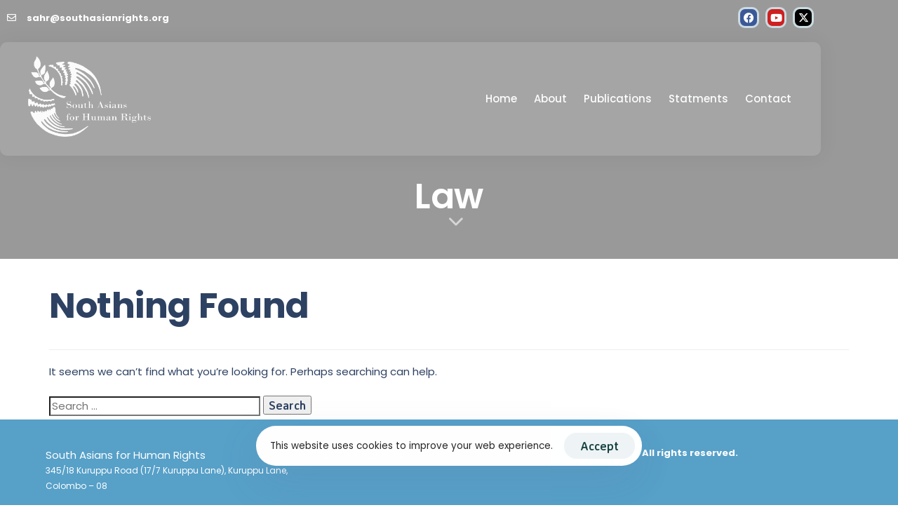

--- FILE ---
content_type: text/html; charset=UTF-8
request_url: https://southasianrights.org/tag/law/
body_size: 21804
content:
<!DOCTYPE html>
<html lang="en-US">
<head >

	<meta charset="UTF-8">
	<meta name="viewport" content="width=device-width, initial-scale=1.0" />
	<meta http-equiv="X-UA-Compatible" content="IE=edge">
	<link rel="profile" href="https://gmpg.org/xfn/11">
	<meta name="mobile-web-app-capable" content="yes">
<meta name="apple-mobile-web-app-capable" content="yes">
<meta name="apple-mobile-web-app-title" content="South Asians for Human Rights - ">
<title>Law &#8211; South Asians for Human Rights</title>
			<script type="text/javascript">
			var WebFontConfig = WebFontConfig || {};
			WebFontConfig['active'] = function() {
				if ( typeof ( window.jQuery ) !== 'undefined' ) {
					jQuery(window).trigger('liquid_async_fonts_active');
				}
			};
			WebFontConfig['inactive'] = function() {
				if ( typeof ( window.jQuery ) !== 'undefined' ) {
					jQuery(window).trigger('liquid_async_fonts_inactive');
				}
			};
			</script>
			<meta name='robots' content='max-image-preview:large' />
<link rel="alternate" type="application/rss+xml" title="South Asians for Human Rights &raquo; Feed" href="https://southasianrights.org/feed/" />
<link rel="alternate" type="application/rss+xml" title="South Asians for Human Rights &raquo; Comments Feed" href="https://southasianrights.org/comments/feed/" />
<link rel="alternate" type="application/rss+xml" title="South Asians for Human Rights &raquo; Law Tag Feed" href="https://southasianrights.org/tag/law/feed/" />
<link rel="preload" href="https://southasianrights.org/wp-content/themes/hub/assets/vendors/liquid-icon/lqd-essentials/fonts/lqd-essentials.woff2" as="font" type="font/woff2" crossorigin><style id='wp-img-auto-sizes-contain-inline-css' type='text/css'>
img:is([sizes=auto i],[sizes^="auto," i]){contain-intrinsic-size:3000px 1500px}
/*# sourceURL=wp-img-auto-sizes-contain-inline-css */
</style>
<style id='wp-emoji-styles-inline-css' type='text/css'>

	img.wp-smiley, img.emoji {
		display: inline !important;
		border: none !important;
		box-shadow: none !important;
		height: 1em !important;
		width: 1em !important;
		margin: 0 0.07em !important;
		vertical-align: -0.1em !important;
		background: none !important;
		padding: 0 !important;
	}
/*# sourceURL=wp-emoji-styles-inline-css */
</style>
<link rel='stylesheet' id='wp-block-library-css' href='https://southasianrights.org/wp-includes/css/dist/block-library/style.min.css?ver=6.9' type='text/css' media='all' />
<style id='wp-block-library-theme-inline-css' type='text/css'>
.wp-block-audio :where(figcaption){color:#555;font-size:13px;text-align:center}.is-dark-theme .wp-block-audio :where(figcaption){color:#ffffffa6}.wp-block-audio{margin:0 0 1em}.wp-block-code{border:1px solid #ccc;border-radius:4px;font-family:Menlo,Consolas,monaco,monospace;padding:.8em 1em}.wp-block-embed :where(figcaption){color:#555;font-size:13px;text-align:center}.is-dark-theme .wp-block-embed :where(figcaption){color:#ffffffa6}.wp-block-embed{margin:0 0 1em}.blocks-gallery-caption{color:#555;font-size:13px;text-align:center}.is-dark-theme .blocks-gallery-caption{color:#ffffffa6}:root :where(.wp-block-image figcaption){color:#555;font-size:13px;text-align:center}.is-dark-theme :root :where(.wp-block-image figcaption){color:#ffffffa6}.wp-block-image{margin:0 0 1em}.wp-block-pullquote{border-bottom:4px solid;border-top:4px solid;color:currentColor;margin-bottom:1.75em}.wp-block-pullquote :where(cite),.wp-block-pullquote :where(footer),.wp-block-pullquote__citation{color:currentColor;font-size:.8125em;font-style:normal;text-transform:uppercase}.wp-block-quote{border-left:.25em solid;margin:0 0 1.75em;padding-left:1em}.wp-block-quote cite,.wp-block-quote footer{color:currentColor;font-size:.8125em;font-style:normal;position:relative}.wp-block-quote:where(.has-text-align-right){border-left:none;border-right:.25em solid;padding-left:0;padding-right:1em}.wp-block-quote:where(.has-text-align-center){border:none;padding-left:0}.wp-block-quote.is-large,.wp-block-quote.is-style-large,.wp-block-quote:where(.is-style-plain){border:none}.wp-block-search .wp-block-search__label{font-weight:700}.wp-block-search__button{border:1px solid #ccc;padding:.375em .625em}:where(.wp-block-group.has-background){padding:1.25em 2.375em}.wp-block-separator.has-css-opacity{opacity:.4}.wp-block-separator{border:none;border-bottom:2px solid;margin-left:auto;margin-right:auto}.wp-block-separator.has-alpha-channel-opacity{opacity:1}.wp-block-separator:not(.is-style-wide):not(.is-style-dots){width:100px}.wp-block-separator.has-background:not(.is-style-dots){border-bottom:none;height:1px}.wp-block-separator.has-background:not(.is-style-wide):not(.is-style-dots){height:2px}.wp-block-table{margin:0 0 1em}.wp-block-table td,.wp-block-table th{word-break:normal}.wp-block-table :where(figcaption){color:#555;font-size:13px;text-align:center}.is-dark-theme .wp-block-table :where(figcaption){color:#ffffffa6}.wp-block-video :where(figcaption){color:#555;font-size:13px;text-align:center}.is-dark-theme .wp-block-video :where(figcaption){color:#ffffffa6}.wp-block-video{margin:0 0 1em}:root :where(.wp-block-template-part.has-background){margin-bottom:0;margin-top:0;padding:1.25em 2.375em}
/*# sourceURL=/wp-includes/css/dist/block-library/theme.min.css */
</style>
<style id='classic-theme-styles-inline-css' type='text/css'>
/*! This file is auto-generated */
.wp-block-button__link{color:#fff;background-color:#32373c;border-radius:9999px;box-shadow:none;text-decoration:none;padding:calc(.667em + 2px) calc(1.333em + 2px);font-size:1.125em}.wp-block-file__button{background:#32373c;color:#fff;text-decoration:none}
/*# sourceURL=/wp-includes/css/classic-themes.min.css */
</style>
<style id='global-styles-inline-css' type='text/css'>
:root{--wp--preset--aspect-ratio--square: 1;--wp--preset--aspect-ratio--4-3: 4/3;--wp--preset--aspect-ratio--3-4: 3/4;--wp--preset--aspect-ratio--3-2: 3/2;--wp--preset--aspect-ratio--2-3: 2/3;--wp--preset--aspect-ratio--16-9: 16/9;--wp--preset--aspect-ratio--9-16: 9/16;--wp--preset--color--black: #000000;--wp--preset--color--cyan-bluish-gray: #abb8c3;--wp--preset--color--white: #ffffff;--wp--preset--color--pale-pink: #f78da7;--wp--preset--color--vivid-red: #cf2e2e;--wp--preset--color--luminous-vivid-orange: #ff6900;--wp--preset--color--luminous-vivid-amber: #fcb900;--wp--preset--color--light-green-cyan: #7bdcb5;--wp--preset--color--vivid-green-cyan: #00d084;--wp--preset--color--pale-cyan-blue: #8ed1fc;--wp--preset--color--vivid-cyan-blue: #0693e3;--wp--preset--color--vivid-purple: #9b51e0;--wp--preset--gradient--vivid-cyan-blue-to-vivid-purple: linear-gradient(135deg,rgb(6,147,227) 0%,rgb(155,81,224) 100%);--wp--preset--gradient--light-green-cyan-to-vivid-green-cyan: linear-gradient(135deg,rgb(122,220,180) 0%,rgb(0,208,130) 100%);--wp--preset--gradient--luminous-vivid-amber-to-luminous-vivid-orange: linear-gradient(135deg,rgb(252,185,0) 0%,rgb(255,105,0) 100%);--wp--preset--gradient--luminous-vivid-orange-to-vivid-red: linear-gradient(135deg,rgb(255,105,0) 0%,rgb(207,46,46) 100%);--wp--preset--gradient--very-light-gray-to-cyan-bluish-gray: linear-gradient(135deg,rgb(238,238,238) 0%,rgb(169,184,195) 100%);--wp--preset--gradient--cool-to-warm-spectrum: linear-gradient(135deg,rgb(74,234,220) 0%,rgb(151,120,209) 20%,rgb(207,42,186) 40%,rgb(238,44,130) 60%,rgb(251,105,98) 80%,rgb(254,248,76) 100%);--wp--preset--gradient--blush-light-purple: linear-gradient(135deg,rgb(255,206,236) 0%,rgb(152,150,240) 100%);--wp--preset--gradient--blush-bordeaux: linear-gradient(135deg,rgb(254,205,165) 0%,rgb(254,45,45) 50%,rgb(107,0,62) 100%);--wp--preset--gradient--luminous-dusk: linear-gradient(135deg,rgb(255,203,112) 0%,rgb(199,81,192) 50%,rgb(65,88,208) 100%);--wp--preset--gradient--pale-ocean: linear-gradient(135deg,rgb(255,245,203) 0%,rgb(182,227,212) 50%,rgb(51,167,181) 100%);--wp--preset--gradient--electric-grass: linear-gradient(135deg,rgb(202,248,128) 0%,rgb(113,206,126) 100%);--wp--preset--gradient--midnight: linear-gradient(135deg,rgb(2,3,129) 0%,rgb(40,116,252) 100%);--wp--preset--font-size--small: 13px;--wp--preset--font-size--medium: 20px;--wp--preset--font-size--large: 36px;--wp--preset--font-size--x-large: 42px;--wp--preset--spacing--20: 0.44rem;--wp--preset--spacing--30: 0.67rem;--wp--preset--spacing--40: 1rem;--wp--preset--spacing--50: 1.5rem;--wp--preset--spacing--60: 2.25rem;--wp--preset--spacing--70: 3.38rem;--wp--preset--spacing--80: 5.06rem;--wp--preset--shadow--natural: 6px 6px 9px rgba(0, 0, 0, 0.2);--wp--preset--shadow--deep: 12px 12px 50px rgba(0, 0, 0, 0.4);--wp--preset--shadow--sharp: 6px 6px 0px rgba(0, 0, 0, 0.2);--wp--preset--shadow--outlined: 6px 6px 0px -3px rgb(255, 255, 255), 6px 6px rgb(0, 0, 0);--wp--preset--shadow--crisp: 6px 6px 0px rgb(0, 0, 0);}:where(.is-layout-flex){gap: 0.5em;}:where(.is-layout-grid){gap: 0.5em;}body .is-layout-flex{display: flex;}.is-layout-flex{flex-wrap: wrap;align-items: center;}.is-layout-flex > :is(*, div){margin: 0;}body .is-layout-grid{display: grid;}.is-layout-grid > :is(*, div){margin: 0;}:where(.wp-block-columns.is-layout-flex){gap: 2em;}:where(.wp-block-columns.is-layout-grid){gap: 2em;}:where(.wp-block-post-template.is-layout-flex){gap: 1.25em;}:where(.wp-block-post-template.is-layout-grid){gap: 1.25em;}.has-black-color{color: var(--wp--preset--color--black) !important;}.has-cyan-bluish-gray-color{color: var(--wp--preset--color--cyan-bluish-gray) !important;}.has-white-color{color: var(--wp--preset--color--white) !important;}.has-pale-pink-color{color: var(--wp--preset--color--pale-pink) !important;}.has-vivid-red-color{color: var(--wp--preset--color--vivid-red) !important;}.has-luminous-vivid-orange-color{color: var(--wp--preset--color--luminous-vivid-orange) !important;}.has-luminous-vivid-amber-color{color: var(--wp--preset--color--luminous-vivid-amber) !important;}.has-light-green-cyan-color{color: var(--wp--preset--color--light-green-cyan) !important;}.has-vivid-green-cyan-color{color: var(--wp--preset--color--vivid-green-cyan) !important;}.has-pale-cyan-blue-color{color: var(--wp--preset--color--pale-cyan-blue) !important;}.has-vivid-cyan-blue-color{color: var(--wp--preset--color--vivid-cyan-blue) !important;}.has-vivid-purple-color{color: var(--wp--preset--color--vivid-purple) !important;}.has-black-background-color{background-color: var(--wp--preset--color--black) !important;}.has-cyan-bluish-gray-background-color{background-color: var(--wp--preset--color--cyan-bluish-gray) !important;}.has-white-background-color{background-color: var(--wp--preset--color--white) !important;}.has-pale-pink-background-color{background-color: var(--wp--preset--color--pale-pink) !important;}.has-vivid-red-background-color{background-color: var(--wp--preset--color--vivid-red) !important;}.has-luminous-vivid-orange-background-color{background-color: var(--wp--preset--color--luminous-vivid-orange) !important;}.has-luminous-vivid-amber-background-color{background-color: var(--wp--preset--color--luminous-vivid-amber) !important;}.has-light-green-cyan-background-color{background-color: var(--wp--preset--color--light-green-cyan) !important;}.has-vivid-green-cyan-background-color{background-color: var(--wp--preset--color--vivid-green-cyan) !important;}.has-pale-cyan-blue-background-color{background-color: var(--wp--preset--color--pale-cyan-blue) !important;}.has-vivid-cyan-blue-background-color{background-color: var(--wp--preset--color--vivid-cyan-blue) !important;}.has-vivid-purple-background-color{background-color: var(--wp--preset--color--vivid-purple) !important;}.has-black-border-color{border-color: var(--wp--preset--color--black) !important;}.has-cyan-bluish-gray-border-color{border-color: var(--wp--preset--color--cyan-bluish-gray) !important;}.has-white-border-color{border-color: var(--wp--preset--color--white) !important;}.has-pale-pink-border-color{border-color: var(--wp--preset--color--pale-pink) !important;}.has-vivid-red-border-color{border-color: var(--wp--preset--color--vivid-red) !important;}.has-luminous-vivid-orange-border-color{border-color: var(--wp--preset--color--luminous-vivid-orange) !important;}.has-luminous-vivid-amber-border-color{border-color: var(--wp--preset--color--luminous-vivid-amber) !important;}.has-light-green-cyan-border-color{border-color: var(--wp--preset--color--light-green-cyan) !important;}.has-vivid-green-cyan-border-color{border-color: var(--wp--preset--color--vivid-green-cyan) !important;}.has-pale-cyan-blue-border-color{border-color: var(--wp--preset--color--pale-cyan-blue) !important;}.has-vivid-cyan-blue-border-color{border-color: var(--wp--preset--color--vivid-cyan-blue) !important;}.has-vivid-purple-border-color{border-color: var(--wp--preset--color--vivid-purple) !important;}.has-vivid-cyan-blue-to-vivid-purple-gradient-background{background: var(--wp--preset--gradient--vivid-cyan-blue-to-vivid-purple) !important;}.has-light-green-cyan-to-vivid-green-cyan-gradient-background{background: var(--wp--preset--gradient--light-green-cyan-to-vivid-green-cyan) !important;}.has-luminous-vivid-amber-to-luminous-vivid-orange-gradient-background{background: var(--wp--preset--gradient--luminous-vivid-amber-to-luminous-vivid-orange) !important;}.has-luminous-vivid-orange-to-vivid-red-gradient-background{background: var(--wp--preset--gradient--luminous-vivid-orange-to-vivid-red) !important;}.has-very-light-gray-to-cyan-bluish-gray-gradient-background{background: var(--wp--preset--gradient--very-light-gray-to-cyan-bluish-gray) !important;}.has-cool-to-warm-spectrum-gradient-background{background: var(--wp--preset--gradient--cool-to-warm-spectrum) !important;}.has-blush-light-purple-gradient-background{background: var(--wp--preset--gradient--blush-light-purple) !important;}.has-blush-bordeaux-gradient-background{background: var(--wp--preset--gradient--blush-bordeaux) !important;}.has-luminous-dusk-gradient-background{background: var(--wp--preset--gradient--luminous-dusk) !important;}.has-pale-ocean-gradient-background{background: var(--wp--preset--gradient--pale-ocean) !important;}.has-electric-grass-gradient-background{background: var(--wp--preset--gradient--electric-grass) !important;}.has-midnight-gradient-background{background: var(--wp--preset--gradient--midnight) !important;}.has-small-font-size{font-size: var(--wp--preset--font-size--small) !important;}.has-medium-font-size{font-size: var(--wp--preset--font-size--medium) !important;}.has-large-font-size{font-size: var(--wp--preset--font-size--large) !important;}.has-x-large-font-size{font-size: var(--wp--preset--font-size--x-large) !important;}
:where(.wp-block-post-template.is-layout-flex){gap: 1.25em;}:where(.wp-block-post-template.is-layout-grid){gap: 1.25em;}
:where(.wp-block-term-template.is-layout-flex){gap: 1.25em;}:where(.wp-block-term-template.is-layout-grid){gap: 1.25em;}
:where(.wp-block-columns.is-layout-flex){gap: 2em;}:where(.wp-block-columns.is-layout-grid){gap: 2em;}
:root :where(.wp-block-pullquote){font-size: 1.5em;line-height: 1.6;}
/*# sourceURL=global-styles-inline-css */
</style>
<link rel='stylesheet' id='contact-form-7-css' href='https://southasianrights.org/wp-content/plugins/contact-form-7/includes/css/styles.css?ver=6.1.4' type='text/css' media='all' />
<link rel='stylesheet' id='essential-grid-plugin-settings-css' href='https://southasianrights.org/wp-content/plugins/essential-grid/public/assets/css/settings.css?ver=3.0.11' type='text/css' media='all' />
<link rel='stylesheet' id='tp-fontello-css' href='https://southasianrights.org/wp-content/plugins/essential-grid/public/assets/font/fontello/css/fontello.css?ver=3.0.11' type='text/css' media='all' />
<link rel='stylesheet' id='redux-extendify-styles-css' href='https://southasianrights.org/wp-content/plugins/hub-core/extras/redux-framework/redux-core/assets/css/extendify-utilities.css?ver=4.4.12.2' type='text/css' media='all' />
<link rel='stylesheet' id='bootstrap-css' href='https://southasianrights.org/wp-content/themes/hub/assets/vendors/bootstrap/css/bootstrap.min.css' type='text/css' media='all' />
<link rel='stylesheet' id='liquid-base-css' href='https://southasianrights.org/wp-content/themes/hub/style.css' type='text/css' media='all' />
<style id='liquid-base-inline-css' type='text/css'>
.lqd-696bd54ea0ffb{
			position: fixed;
			left: 0;
			bottom: 0;
			right: 0;
			margin: 0;
			padding: 1em 1.41575em;
			background-color: #3d9cd2;
			color: #fff;
			z-index: 9998;
			display: flex;
			justify-content: center;
			align-items: center;
			gap: 8px;
			a{color:#fff}
		}.lqd-696bd54ea0ffb.err{
			background-color: #d63939;
		}
/*# sourceURL=liquid-base-inline-css */
</style>
<link rel='stylesheet' id='liquid-base-typography-css' href='https://southasianrights.org/wp-content/themes/hub/assets/css/elements/base/typography.css' type='text/css' media='all' />
<link rel='stylesheet' id='elementor-frontend-css' href='https://southasianrights.org/wp-content/uploads/elementor/css/custom-frontend.min.css?ver=1767682305' type='text/css' media='all' />
<style id='elementor-frontend-inline-css' type='text/css'>
.main-footer{background-image: url("https://staging.liquid-themes.com/kids-elementor/wp-content/uploads/2021/05/footerBG2.jpg");background-size: cover;background-position: top center;}@media (max-width: 1199px){.main-footer{}}@media (max-width: 767px){.main-footer{}}
@media (max-width: 1199px){}@media (max-width: 767px){}
/*# sourceURL=elementor-frontend-inline-css */
</style>
<link rel='stylesheet' id='dflip-style-css' href='https://southasianrights.org/wp-content/plugins/3d-flipbook-dflip-lite/assets/css/dflip.min.css?ver=2.4.20' type='text/css' media='all' />
<link rel='stylesheet' id='ld-gdpr-box-css' href='https://southasianrights.org/wp-content/plugins/liquid-gdpr/assets/css/liquid-gdpr.min.css?ver=6.9' type='text/css' media='all' />
<link rel='stylesheet' id='theme-elementor-css' href='https://southasianrights.org/wp-content/plugins/hub-elementor-addons/assets/css/theme-elementor.min.css?ver=5.0.8' type='text/css' media='all' />
<script type="text/javascript" src="https://southasianrights.org/wp-includes/js/jquery/jquery.min.js?ver=3.7.1" id="jquery-core-js"></script>
<script type="text/javascript" src="https://southasianrights.org/wp-includes/js/jquery/jquery-migrate.min.js?ver=3.4.1" id="jquery-migrate-js"></script>
<link rel="https://api.w.org/" href="https://southasianrights.org/wp-json/" /><link rel="alternate" title="JSON" type="application/json" href="https://southasianrights.org/wp-json/wp/v2/tags/206" /><link rel="EditURI" type="application/rsd+xml" title="RSD" href="https://southasianrights.org/xmlrpc.php?rsd" />
<meta name="generator" content="WordPress 6.9" />
<meta name="generator" content="Redux 4.4.12.2" />	
					<link rel="shortcut icon" href="https://southasianrights.org/wp-content/uploads/2017/01/cropped-SAHR-logo.png" />
				
			
	<script type="text/javascript">
				window.liquidParams = {
					currentZIndex: 10,
					lazyLoadOffset: 500,
					ccOuterSize: 35,
					ccActiveCircleBg: 1,
					ccActiveCircleBc: 1,
				};
				window.liquidIsElementor = true;
			</script><meta name="generator" content="Elementor 3.34.0; settings: css_print_method-internal, google_font-enabled, font_display-swap">
			<style>
				.e-con.e-parent:nth-of-type(n+4):not(.e-lazyloaded):not(.e-no-lazyload),
				.e-con.e-parent:nth-of-type(n+4):not(.e-lazyloaded):not(.e-no-lazyload) * {
					background-image: none !important;
				}
				@media screen and (max-height: 1024px) {
					.e-con.e-parent:nth-of-type(n+3):not(.e-lazyloaded):not(.e-no-lazyload),
					.e-con.e-parent:nth-of-type(n+3):not(.e-lazyloaded):not(.e-no-lazyload) * {
						background-image: none !important;
					}
				}
				@media screen and (max-height: 640px) {
					.e-con.e-parent:nth-of-type(n+2):not(.e-lazyloaded):not(.e-no-lazyload),
					.e-con.e-parent:nth-of-type(n+2):not(.e-lazyloaded):not(.e-no-lazyload) * {
						background-image: none !important;
					}
				}
			</style>
			<meta name="generator" content="Powered by Slider Revolution 6.7.19 - responsive, Mobile-Friendly Slider Plugin for WordPress with comfortable drag and drop interface." />
<link rel="icon" href="https://southasianrights.org/wp-content/uploads/2017/01/cropped-SAHR-logo-32x32.png" sizes="32x32" />
<link rel="icon" href="https://southasianrights.org/wp-content/uploads/2017/01/cropped-SAHR-logo-192x192.png" sizes="192x192" />
<link rel="apple-touch-icon" href="https://southasianrights.org/wp-content/uploads/2017/01/cropped-SAHR-logo-180x180.png" />
<meta name="msapplication-TileImage" content="https://southasianrights.org/wp-content/uploads/2017/01/cropped-SAHR-logo-270x270.png" />
<script>function setREVStartSize(e){
			//window.requestAnimationFrame(function() {
				window.RSIW = window.RSIW===undefined ? window.innerWidth : window.RSIW;
				window.RSIH = window.RSIH===undefined ? window.innerHeight : window.RSIH;
				try {
					var pw = document.getElementById(e.c).parentNode.offsetWidth,
						newh;
					pw = pw===0 || isNaN(pw) || (e.l=="fullwidth" || e.layout=="fullwidth") ? window.RSIW : pw;
					e.tabw = e.tabw===undefined ? 0 : parseInt(e.tabw);
					e.thumbw = e.thumbw===undefined ? 0 : parseInt(e.thumbw);
					e.tabh = e.tabh===undefined ? 0 : parseInt(e.tabh);
					e.thumbh = e.thumbh===undefined ? 0 : parseInt(e.thumbh);
					e.tabhide = e.tabhide===undefined ? 0 : parseInt(e.tabhide);
					e.thumbhide = e.thumbhide===undefined ? 0 : parseInt(e.thumbhide);
					e.mh = e.mh===undefined || e.mh=="" || e.mh==="auto" ? 0 : parseInt(e.mh,0);
					if(e.layout==="fullscreen" || e.l==="fullscreen")
						newh = Math.max(e.mh,window.RSIH);
					else{
						e.gw = Array.isArray(e.gw) ? e.gw : [e.gw];
						for (var i in e.rl) if (e.gw[i]===undefined || e.gw[i]===0) e.gw[i] = e.gw[i-1];
						e.gh = e.el===undefined || e.el==="" || (Array.isArray(e.el) && e.el.length==0)? e.gh : e.el;
						e.gh = Array.isArray(e.gh) ? e.gh : [e.gh];
						for (var i in e.rl) if (e.gh[i]===undefined || e.gh[i]===0) e.gh[i] = e.gh[i-1];
											
						var nl = new Array(e.rl.length),
							ix = 0,
							sl;
						e.tabw = e.tabhide>=pw ? 0 : e.tabw;
						e.thumbw = e.thumbhide>=pw ? 0 : e.thumbw;
						e.tabh = e.tabhide>=pw ? 0 : e.tabh;
						e.thumbh = e.thumbhide>=pw ? 0 : e.thumbh;
						for (var i in e.rl) nl[i] = e.rl[i]<window.RSIW ? 0 : e.rl[i];
						sl = nl[0];
						for (var i in nl) if (sl>nl[i] && nl[i]>0) { sl = nl[i]; ix=i;}
						var m = pw>(e.gw[ix]+e.tabw+e.thumbw) ? 1 : (pw-(e.tabw+e.thumbw)) / (e.gw[ix]);
						newh =  (e.gh[ix] * m) + (e.tabh + e.thumbh);
					}
					var el = document.getElementById(e.c);
					if (el!==null && el) el.style.height = newh+"px";
					el = document.getElementById(e.c+"_wrapper");
					if (el!==null && el) {
						el.style.height = newh+"px";
						el.style.display = "block";
					}
				} catch(e){
					console.log("Failure at Presize of Slider:" + e)
				}
			//});
		  };</script>
<style id='liquid-stylesheet-inline-css' type='text/css'>body{--lqd-cc-active-bw:1px;}.titlebar-inner h1{font-size:50px;line-height:1.1em;}.titlebar-inner p{}.titlebar-inner{padding-top:31px;padding-bottom:49px;}.titlebar{background-image:url( https://southasianrights.org/wp-content/uploads/2025/08/1234-1.jpg);background-size:cover;background-position:center center;}.titlebar > .titlebar-overlay.lqd-overlay{background:rgba(47, 40, 40, 0);}.titlebar .titlebar-scroll-link{color:rgb(255, 255, 255);}#lqd-gdpr{padding:   ;border-radius:   ;}#lqd-gdpr .lqd-gdpr-accept{padding:   ;border-radius:   ;}@media screen and (min-width: 992px){body.has-sidebar #lqd-contents-wrap{padding-top:25px;}}@media ( min-width: 1200px ){.is-stuck > .elementor > .e-container:not(.lqd-stickybar-wrap){background:#FFFFFFF7 !important;}}@media screen and (max-width: 1199px){.main-header .ld-module-trigger, .main-header .ld-search-form .input-icon{color:rgb(255, 255, 255);}.main-header .nav-trigger .bar, .main-header .nav-trigger.style-2 .bar:before, .main-header .nav-trigger.style-2 .bar:after{background-color:rgb(255, 255, 255);}[data-mobile-nav-style=modern] .lqd-mobile-sec:before{background:rgb(33, 49, 61);}}.ld-media-item {
    border-radius: 15px;
}

span.entry-author {
    display: none;
}</style>
</head>

<body class="archive tag tag-law tag-206 wp-custom-logo wp-embed-responsive wp-theme-hub sidebar-widgets-outline lazyload-enabled elementor-default elementor-kit-5" dir="ltr" itemscope="itemscope" itemtype="http://schema.org/Blog" data-mobile-nav-breakpoint="1200" data-mobile-nav-style="classic" data-mobile-nav-scheme="gray" data-mobile-nav-trigger-alignment="right" data-mobile-header-scheme="custom" data-mobile-logo-alignment="default" data-overlay-onmobile="true">
	
	<script type="text/javascript">
				window.liquidBreakpoints = {"mobile":{"label":"Mobile Portrait","value":767,"default_value":767,"direction":"max","is_enabled":true},"mobile_extra":{"label":"Mobile Landscape","value":880,"default_value":880,"direction":"max","is_enabled":false},"tablet":{"label":"Tablet Portrait","value":1199,"default_value":1024,"direction":"max","is_enabled":true},"tablet_extra":{"label":"Tablet Landscape","value":1200,"default_value":1200,"direction":"max","is_enabled":false},"laptop":{"label":"Laptop","value":1366,"default_value":1366,"direction":"max","is_enabled":false},"widescreen":{"label":"Widescreen","value":2400,"default_value":2400,"direction":"min","is_enabled":false}};

				function getLiquidActiveBreakpoint() {
					const mms = [ {
						mm: window.matchMedia( "(min-width: 1201px)" ),
						breakpointKey: "desktop"
					} ];

					Object.entries( window.liquidBreakpoints ).forEach( ( [ breakpointKey, { direction, is_enabled, value } ] ) => {
						if ( !is_enabled ) return;

						mms.push( {
							mm: window.matchMedia( `(${ direction }-width: ${ value }px)` ),
							breakpointKey
						} );
					} );

					return mms.filter( ( { mm } ) => mm.matches )?.at( -1 )?.breakpointKey || "desktop";
				}

				document.body.setAttribute("data-elementor-device-mode", getLiquidActiveBreakpoint());
			</script>
	<div><div class="screen-reader-text">Skip links</div><ul class="liquid-skip-link screen-reader-text"><li><a href="#primary-nav" class="screen-reader-shortcut"> Skip to primary navigation</a></li><li><a href="#lqd-site-content" class="screen-reader-shortcut"> Skip to content</a></li></ul></div>

	<div id="wrap">

		<div class="titlebar scheme-light text-center" data-parallax="true" data-parallax-options='{ "parallaxBG": true, "start":"top top", "scrub":"true" }' data-parallax-from='{ "yPercent": "0" }' data-parallax-to='{ "yPercent": "25" }' >
	
				<div class="titlebar-overlay lqd-overlay"></div>
		<header class="header site-header main-header main-header-overlay sticky-header-noshadow " id="header" itemscope="itemscope" itemtype="http://schema.org/WPHeader">
    
    <style id="elementor-post-37">.elementor-37 .elementor-element.elementor-element-27b18911 > .elementor-container > .elementor-column > .elementor-widget-wrap{align-content:center;align-items:center;}.elementor-37 .elementor-element.elementor-element-27b18911{transition:background 0.3s, border 0.3s, border-radius 0.3s, box-shadow 0.3s;padding:0px 0px 0px 0px;}.elementor-37 .elementor-element.elementor-element-27b18911 > .elementor-background-overlay{transition:background 0.3s, border-radius 0.3s, opacity 0.3s;}.elementor-37 .elementor-element.elementor-element-3db58bba > .elementor-widget-container{margin:0px 25px 0px 0px;}.elementor-37 .elementor-element.elementor-element-3db58bba .iconbox-icon-container{font-size:13px;color:#FFFFFF;}.elementor-37 .elementor-element.elementor-element-3db58bba .iconbox-icon-wrap{margin-inline-end:15px;}.elementor-37 .elementor-element.elementor-element-3db58bba h3{font-size:13px;color:#FFFFFF;}.elementor-37 .elementor-element.elementor-element-5a381777 > .elementor-widget-container{margin:0px 25px 0px 0px;}.elementor-37 .elementor-element.elementor-element-5a381777 .iconbox-icon-container{font-size:13px;color:#FFFFFF;}.elementor-37 .elementor-element.elementor-element-5a381777 .iconbox-icon-wrap{margin-inline-end:15px;}.elementor-37 .elementor-element.elementor-element-5a381777 h3{font-size:13px;color:#FFFFFF;}.elementor-37 .elementor-element.elementor-element-63202060.elementor-column > .elementor-widget-wrap{justify-content:flex-end;}.elementor-37 .elementor-element.elementor-element-1f050601{--grid-template-columns:repeat(0, auto);--icon-size:15px;--grid-column-gap:5px;--grid-row-gap:0px;}.elementor-37 .elementor-element.elementor-element-1f050601 .elementor-widget-container{text-align:center;}.elementor-37 .elementor-element.elementor-element-1f050601 .elementor-social-icon{border-style:solid;border-color:#CBDBE1;}.elementor-37 .elementor-element.elementor-element-1f050601 .elementor-icon{border-radius:10px 10px 10px 10px;}.elementor-37 .elementor-element.elementor-element-6addf04 > .elementor-background-overlay{opacity:0.5;transition:background 0.3s, border-radius 0.3s, opacity 0.3s;}.elementor-37 .elementor-element.elementor-element-6addf04{transition:background 0.3s, border 0.3s, border-radius 0.3s, box-shadow 0.3s;padding:0px 15px 0px 15px;}.elementor-37 .elementor-element.elementor-element-8527504 > .elementor-widget-container{padding:0px 0px 0px 15px;}.elementor-37 .elementor-element.elementor-element-8527504 .module-logo{padding-top:18px;padding-inline-end:0px;padding-bottom:18px;padding-inline-start:0px;}.is-stuck .elementor-37 .elementor-element.elementor-element-8527504 .module-logo{padding-top:18px;padding-inline-end:0px;padding-bottom:18px;padding-inline-start:0px;}.elementor-bc-flex-widget .elementor-37 .elementor-element.elementor-element-5ee9acf.elementor-column .elementor-widget-wrap{align-items:center;}.elementor-37 .elementor-element.elementor-element-5ee9acf.elementor-column.elementor-element[data-element_type="column"] > .elementor-widget-wrap.elementor-element-populated{align-content:center;align-items:center;}.elementor-37 .elementor-element.elementor-element-5ee9acf.elementor-column > .elementor-widget-wrap{justify-content:flex-end;}.elementor-37 .elementor-element.elementor-element-5ee9acf > .elementor-element-populated{text-align:end;}.elementor-37 .elementor-element.elementor-element-29b0424 > .elementor-widget-container{margin:0px 25px 0px 0px;border-style:none;border-radius:20px 20px 20px 20px;}.elementor-37 .elementor-element.elementor-element-29b0424 .main-nav > li > a{font-family:"Poppins", Sans-serif;font-size:15px;font-weight:700;}.elementor-37 .elementor-element.elementor-element-29b0424{--lqd-menu-items-top-padding:10px;--lqd-menu-items-right-padding:20px;--lqd-menu-items-bottom-padding:10px;--lqd-menu-items-left-padding:20px;}.is-stuck .elementor-37 .elementor-element.elementor-element-29b0424{--lqd-menu-items-top-padding:0px;--lqd-menu-items-right-padding:20px;--lqd-menu-items-bottom-padding:0px;--lqd-menu-items-left-padding:20px;}.elementor-37 .elementor-element.elementor-element-29b0424 .nav-item-children > li > a{font-family:"Poppins", Sans-serif;font-size:15px;}.elementor-37 .elementor-element.elementor-element-29b0424 .main-nav > li > a, .navbar-fullscreen .elementor-37 .elementor-element.elementor-element-29b0424 .main-nav > li > a{color:#FFFFFF;}.elementor-37 .elementor-element.elementor-element-29b0424 .main-nav > li:hover > a, .elementor-37 .elementor-element.elementor-element-29b0424 .main-nav > li.is-active > a, .navbar-fullscreen .elementor-37 .elementor-element.elementor-element-29b0424 .main-nav > li > a:hover{color:#FFFFFFC2;}.elementor-37 .elementor-element.elementor-element-29b0424 .main-nav .nav-item-children > li > a:hover{color:#FFFFFFC7;}.elementor-37 .elementor-element.elementor-element-29b0424 .main-nav .nav-item-children:before{background:#098FAF;}.is-stuck .elementor-37 .elementor-element.elementor-element-29b0424 .main-nav .nav-item-children > li > a{color:#000000;}.is-stuck .elementor-37 .elementor-element.elementor-element-29b0424 .main-nav .nav-item-children:before{background:#FFFFFF;}.elementor-37 .elementor-element.elementor-element-6187d64 > .elementor-container > .elementor-column > .elementor-widget-wrap{align-content:flex-end;align-items:flex-end;}.elementor-37 .elementor-element.elementor-element-a6ef66c{width:initial;max-width:initial;}.elementor-element.elementor-element-a6ef66c .lqd-lity-close-btn-wrap{inset-inline-start:auto;position:absolute;inset-inline-end:30px;bottom:auto;top:30px;}.elementor-37 .elementor-element.elementor-element-0412f32.elementor-column > .elementor-widget-wrap{justify-content:flex-end;}.elementor-37 .elementor-element.elementor-element-0412f32 > .elementor-element-populated{padding:0px 0px 35px 0px;}.elementor-37 .elementor-element.elementor-element-42b3ac4 > .elementor-container > .elementor-column > .elementor-widget-wrap{align-content:center;align-items:center;}.elementor-37 .elementor-element.elementor-element-42b3ac4{transition:background 0.3s, border 0.3s, border-radius 0.3s, box-shadow 0.3s;padding:0px 0px 0px 0px;}.elementor-37 .elementor-element.elementor-element-42b3ac4 > .elementor-background-overlay{transition:background 0.3s, border-radius 0.3s, opacity 0.3s;}.elementor-37 .elementor-element.elementor-element-1603aea5 > .elementor-widget-container{margin:0px 25px 0px 0px;}.elementor-37 .elementor-element.elementor-element-1603aea5 .iconbox-icon-container{font-size:13px;color:#FFFFFF;}.elementor-37 .elementor-element.elementor-element-1603aea5 .iconbox-icon-wrap{margin-inline-end:15px;}.elementor-37 .elementor-element.elementor-element-1603aea5 h3{font-size:13px;color:#FFFFFF;}.elementor-37 .elementor-element.elementor-element-3d328c52 > .elementor-widget-container{margin:0px 25px 0px 0px;}.elementor-37 .elementor-element.elementor-element-3d328c52 .iconbox-icon-container{font-size:13px;color:#FFFFFF;}.elementor-37 .elementor-element.elementor-element-3d328c52 .iconbox-icon-wrap{margin-inline-end:15px;}.elementor-37 .elementor-element.elementor-element-3d328c52 h3{font-size:13px;color:#FFFFFF;}.elementor-37 .elementor-element.elementor-element-4aa6f9ee.elementor-column > .elementor-widget-wrap{justify-content:flex-end;}.elementor-37 .elementor-element.elementor-element-7503e076{--grid-template-columns:repeat(0, auto);--icon-size:13px;--grid-column-gap:5px;--grid-row-gap:0px;}.elementor-37 .elementor-element.elementor-element-7503e076 .elementor-widget-container{text-align:center;}.elementor-37 .elementor-element.elementor-element-1f73424e > .elementor-container > .elementor-column > .elementor-widget-wrap{align-content:center;align-items:center;}.elementor-37 .elementor-element.elementor-element-68e9302e > .elementor-container > .elementor-column > .elementor-widget-wrap{align-content:center;align-items:center;}.elementor-37 .elementor-element.elementor-element-68e9302e:not(.elementor-motion-effects-element-type-background), .elementor-37 .elementor-element.elementor-element-68e9302e > .elementor-motion-effects-container > .elementor-motion-effects-layer{background-color:#FFFFFF1F;}.elementor-37 .elementor-element.elementor-element-68e9302e, .elementor-37 .elementor-element.elementor-element-68e9302e > .elementor-background-overlay{border-radius:10px 10px 10px 10px;}.elementor-37 .elementor-element.elementor-element-68e9302e{box-shadow:0px 0px 30px 0px rgba(0, 0, 0, 0.06);transition:background 0.3s, border 0.3s, border-radius 0.3s, box-shadow 0.3s;margin-top:10px;margin-bottom:0px;padding:0px 15px 0px 40px;}.elementor-37 .elementor-element.elementor-element-68e9302e > .elementor-background-overlay{transition:background 0.3s, border-radius 0.3s, opacity 0.3s;}.elementor-37 .elementor-element.elementor-element-3e1fd67c .module-logo{padding-top:20px;padding-inline-end:0px;padding-bottom:27px;padding-inline-start:0px;}.is-stuck .elementor-37 .elementor-element.elementor-element-3e1fd67c .module-logo{padding-top:20px;padding-inline-end:0px;padding-bottom:27px;padding-inline-start:0px;}.elementor-37 .elementor-element.elementor-element-55113f79.elementor-column > .elementor-widget-wrap{justify-content:flex-end;}.elementor-element.elementor-element-d060567 .lqd-lity-close-btn-wrap{inset-inline-start:auto;position:absolute;inset-inline-end:30px;bottom:auto;top:30px;}.elementor-37 .elementor-element.elementor-element-6b4e9b0e{width:auto;max-width:auto;--lqd-menu-items-top-padding:0px;--lqd-menu-items-right-padding:12px;--lqd-menu-items-bottom-padding:0px;--lqd-menu-items-left-padding:12px;}.elementor-37 .elementor-element.elementor-element-6b4e9b0e > .elementor-widget-container{margin:0px 15px 0px 0px;}.elementor-37 .elementor-element.elementor-element-6b4e9b0e .main-nav > li > a{font-family:"Poppins", Sans-serif;font-size:15px;font-weight:500;}.is-stuck .elementor-37 .elementor-element.elementor-element-6b4e9b0e{--lqd-menu-items-top-padding:0px;--lqd-menu-items-right-padding:12px;--lqd-menu-items-bottom-padding:0px;--lqd-menu-items-left-padding:12px;}.elementor-37 .elementor-element.elementor-element-6b4e9b0e .nav-item-children > li > a{font-family:"Poppins", Sans-serif;font-size:16px;font-weight:600;}.elementor-37 .elementor-element.elementor-element-6b4e9b0e .main-nav > li > a, .navbar-fullscreen .elementor-37 .elementor-element.elementor-element-6b4e9b0e .main-nav > li > a{color:#FCFDFD;}.elementor-37 .elementor-element.elementor-element-6b4e9b0e .main-nav > li:hover > a, .elementor-37 .elementor-element.elementor-element-6b4e9b0e .main-nav > li.is-active > a, .navbar-fullscreen .elementor-37 .elementor-element.elementor-element-6b4e9b0e .main-nav > li > a:hover{color:#3CBFC9;}.elementor-37 .elementor-element.elementor-element-6b4e9b0e .main-nav > li.is-active > a, .elementor-37 .elementor-element.elementor-element-6b4e9b0e .main-nav > li.current_page_item > a, .elementor-37 .elementor-element.elementor-element-6b4e9b0e .main-nav > li.current-menu-item > a, .elementor-37 .elementor-element.elementor-element-6b4e9b0e .main-nav > li.current-menu-ancestor > a, .navbar-fullscreen .elementor-37 .elementor-element.elementor-element-6b4e9b0e .main-nav > li.is-active > a, .navbar-fullscreen .elementor-37 .elementor-element.elementor-element-6b4e9b0e .main-nav > li.current_page_item > a, .navbar-fullscreen .elementor-37 .elementor-element.elementor-element-6b4e9b0e .main-nav > li.current-menu-item > a, .navbar-fullscreen .elementor-37 .elementor-element.elementor-element-6b4e9b0e .main-nav > li.current-menu-ancestor > a{color:#000000;}.elementor-37 .elementor-element.elementor-element-497b26f1{padding:80px 0px 80px 0px;}.elementor-bc-flex-widget .elementor-37 .elementor-element.elementor-element-15e7cd35.elementor-column .elementor-widget-wrap{align-items:flex-end;}.elementor-37 .elementor-element.elementor-element-15e7cd35.elementor-column.elementor-element[data-element_type="column"] > .elementor-widget-wrap.elementor-element-populated{align-content:flex-end;align-items:flex-end;}.elementor-37 .elementor-element.elementor-element-15e7cd35 > .elementor-element-populated{margin:0px 85px 0px 0px;--e-column-margin-right:85px;--e-column-margin-left:0px;}.main-header > .elementor > :is(.elementor-section, .e-con){background:#FFFFFF00;}@media(min-width:768px){.elementor-37 .elementor-element.elementor-element-fc03d6a{width:65%;}.elementor-37 .elementor-element.elementor-element-63202060{width:35%;}.elementor-37 .elementor-element.elementor-element-4e7f665{width:15%;}.elementor-37 .elementor-element.elementor-element-5ee9acf{width:85%;}.elementor-37 .elementor-element.elementor-element-3d47468b{width:65%;}.elementor-37 .elementor-element.elementor-element-4aa6f9ee{width:35%;}.elementor-37 .elementor-element.elementor-element-2f52ea54{width:40%;}.elementor-37 .elementor-element.elementor-element-55113f79{width:60%;}}@media(max-width:1199px){body.elementor-page-37{padding:0px 20px 0px 20px;}}@media(max-width:767px){body.elementor-page-37{padding:0px 20px 0px 20px;}}</style>		<div data-elementor-type="wp-post" data-elementor-id="37" class="elementor elementor-37">
						<section class="lqd-hide-onstuck elementor-section elementor-top-section elementor-element elementor-element-27b18911 elementor-section-content-middle elementor-hidden-mobile elementor-section-boxed elementor-section-height-default elementor-section-height-default" data-id="27b18911" data-element_type="section" data-settings="{&quot;background_background&quot;:&quot;classic&quot;}">
						<div class="elementor-container elementor-column-gap-default">
					<div class="elementor-column elementor-col-50 elementor-top-column elementor-element elementor-element-fc03d6a" data-id="fc03d6a" data-element_type="column">
			<div class="elementor-widget-wrap elementor-element-populated">
						<div class="elementor-element elementor-element-3db58bba elementor-hidden-mobile elementor-widget elementor-widget-ld_header_iconbox" data-id="3db58bba" data-element_type="widget" data-widget_type="ld_header_iconbox.default">
				<div class="elementor-widget-container">
								
			<div id="lqd-header-iconbox-3db58bba" class="iconbox iconbox-side d-flex align-items-center flex-grow-1">
										
				<div class="iconbox-icon-wrap"><span class="iconbox-icon-container flex-grow-1"><i aria-hidden="true" class="far fa-envelope"></i></span></div>								<h3 style="margin: 0"><a href="/cdn-cgi/l/email-protection" class="__cf_email__" data-cfemail="dba8bab3a99ba8b4aeafb3baa8b2bab5a9b2bcb3afa8f5b4a9bc">[email&#160;protected]</a></h3>
												
			</div>
			
						</div>
				</div>
				<div class="elementor-element elementor-element-5a381777 elementor-hidden-mobile elementor-widget elementor-widget-ld_header_iconbox" data-id="5a381777" data-element_type="widget" data-widget_type="ld_header_iconbox.default">
				<div class="elementor-widget-container">
								
			<div id="lqd-header-iconbox-5a381777" class="iconbox iconbox-side d-flex align-items-center flex-grow-1">
										
				<div class="iconbox-icon-wrap"><span class="iconbox-icon-container flex-grow-1"></span></div>								<h3 style="margin: 0"></h3>
												
			</div>
			
						</div>
				</div>
					</div>
		</div>
				<div class="elementor-column elementor-col-50 elementor-top-column elementor-element elementor-element-63202060" data-id="63202060" data-element_type="column">
			<div class="elementor-widget-wrap elementor-element-populated">
						<div class="elementor-element elementor-element-1f050601 elementor-shape-rounded elementor-grid-0 e-grid-align-center elementor-widget elementor-widget-social-icons" data-id="1f050601" data-element_type="widget" data-widget_type="social-icons.default">
				<div class="elementor-widget-container">
							<div class="elementor-social-icons-wrapper elementor-grid" role="list">
							<span class="elementor-grid-item" role="listitem">
					<a class="elementor-icon elementor-social-icon elementor-social-icon-facebook elementor-repeater-item-381c05c" href="https://www.facebook.com/share/1Fbss495Zx/?mibextid=wwXIfr" target="_blank">
						<span class="elementor-screen-only">Facebook</span>
						<i aria-hidden="true" class="fab fa-facebook"></i>					</a>
				</span>
							<span class="elementor-grid-item" role="listitem">
					<a class="elementor-icon elementor-social-icon elementor-social-icon-youtube elementor-repeater-item-b0bca11" href="https://youtube.com/@southasiansforhumanrights7817?si=-IwhpiZLW5PJ1cUe" target="_blank">
						<span class="elementor-screen-only">Youtube</span>
						<i aria-hidden="true" class="fab fa-youtube"></i>					</a>
				</span>
							<span class="elementor-grid-item" role="listitem">
					<a class="elementor-icon elementor-social-icon elementor-social-icon-x-twitter elementor-repeater-item-f73aa19" href="https://x.com/s_asian_rights?s=21&#038;t=rhd-0afml9RbLc5pWgjjog" target="_blank">
						<span class="elementor-screen-only">X-twitter</span>
						<i aria-hidden="true" class="fab fa-x-twitter"></i>					</a>
				</span>
					</div>
						</div>
				</div>
					</div>
		</div>
					</div>
		</section>
				<section class="elementor-section elementor-top-section elementor-element elementor-element-6addf04 elementor-hidden-tablet elementor-hidden-mobile elementor-hidden-desktop elementor-section-boxed elementor-section-height-default elementor-section-height-default" data-id="6addf04" data-element_type="section" data-settings="{&quot;background_background&quot;:&quot;classic&quot;}">
							<div class="elementor-background-overlay"></div>
							<div class="elementor-container elementor-column-gap-no">
					<div class="elementor-column elementor-col-50 elementor-top-column elementor-element elementor-element-4e7f665" data-id="4e7f665" data-element_type="column">
			<div class="elementor-widget-wrap elementor-element-populated">
						<div class="elementor-element elementor-element-8527504 elementor-widget elementor-widget-ld_header_image" data-id="8527504" data-element_type="widget" data-widget_type="ld_header_image.default">
				<div class="elementor-widget-container">
							
		<div class="module-logo d-flex   navbar-brand-plain" id="size-logo" itemscope="itemscope" itemtype="https://schema.org/Brand">
			<a class="navbar-brand d-flex p-0 pos-rel" href="https://southasianrights.org/" rel="home" itemprop="url"><span class="navbar-brand-inner post-rel">    <img class="logo-default" src="https://southasianrights.org/wp-content/uploads/2021/08/SAHR__LOGO-removebg-preview.png" alt="South Asians for Human Rights" itemprop="url"  /></span></a>		</div>

						</div>
				</div>
					</div>
		</div>
				<div class="elementor-column elementor-col-50 elementor-top-column elementor-element elementor-element-5ee9acf" data-id="5ee9acf" data-element_type="column">
			<div class="elementor-widget-wrap elementor-element-populated">
						<div class="elementor-element elementor-element-29b0424 elementor-widget elementor-widget-ld_header_menu" data-id="29b0424" data-element_type="widget" data-widget_type="ld_header_menu.default">
				<div class="elementor-widget-container">
							<div class="module-primary-nav d-flex">
			<div class="collapse navbar-collapse d-inline-flex p-0 lqd-submenu-default-style  " id="main-header-collapse" aria-expanded="false" role="navigation">
			<ul id="primary-nav" class="main-nav d-flex reset-ul inline-ul lqd-menu-counter-right lqd-menu-items-inline main-nav-hover-fade-inactive" itemtype="http://schema.org/SiteNavigationElement" itemscope="itemscope" data-submenu-options='{"toggleType":"fade","handler":"mouse-in-out"}' data-localscroll="true" data-localscroll-options='{"itemsSelector": "> li > a"}'><li id="menu-item-16560" class="menu-item menu-item-type-custom menu-item-object-custom menu-item-home menu-item-16560"><a href="https://southasianrights.org/">Home</a></li>
<li id="menu-item-16561" class="menu-item menu-item-type-custom menu-item-object-custom menu-item-has-children menu-item-16561"><a href="#">About<span class="submenu-expander pos-abs"><svg xmlns="http://www.w3.org/2000/svg" width="21" height="32" viewBox="0 0 21 32" style="width: 1em; height: 1em;"><path fill="currentColor" d="M10.5 18.375l7.938-7.938c.562-.562 1.562-.562 2.125 0s.562 1.563 0 2.126l-9 9c-.563.562-1.5.625-2.063.062L.437 12.562C.126 12.25 0 11.876 0 11.5s.125-.75.438-1.063c.562-.562 1.562-.562 2.124 0z"></path></svg></span></a>
<ul class="nav-item-children">
	<li id="menu-item-17095" class="menu-item menu-item-type-custom menu-item-object-custom menu-item-17095"><a href="https://southasianrights.org/who-we-are-2/">Who We Are</a></li>
	<li id="menu-item-17289" class="menu-item menu-item-type-custom menu-item-object-custom menu-item-17289"><a href="https://southasianrights.org/bureau-members-2/">Bureau Members</a></li>
	<li id="menu-item-17761" class="menu-item menu-item-type-custom menu-item-object-custom menu-item-17761"><a href="https://southasianrights.org/annual-reports-2/">Annual Reports</a></li>
	<li id="menu-item-17752" class="menu-item menu-item-type-custom menu-item-object-custom menu-item-17752"><a href="https://southasianrights.org/strategic-framework/">Strategic Plan</a></li>
</ul>
</li>
<li id="menu-item-18056" class="menu-item menu-item-type-custom menu-item-object-custom menu-item-18056"><a href="https://southasianrights.org/publications-2/">Publications</a></li>
<li id="menu-item-16597" class="menu-item menu-item-type-custom menu-item-object-custom menu-item-has-children menu-item-16597"><a href="#">Statments<span class="submenu-expander pos-abs"><svg xmlns="http://www.w3.org/2000/svg" width="21" height="32" viewBox="0 0 21 32" style="width: 1em; height: 1em;"><path fill="currentColor" d="M10.5 18.375l7.938-7.938c.562-.562 1.562-.562 2.125 0s.562 1.563 0 2.126l-9 9c-.563.562-1.5.625-2.063.062L.437 12.562C.126 12.25 0 11.876 0 11.5s.125-.75.438-1.063c.562-.562 1.562-.562 2.124 0z"></path></svg></span></a>
<ul class="nav-item-children">
	<li id="menu-item-16594" class="menu-item menu-item-type-taxonomy menu-item-object-category menu-item-16594"><a href="https://southasianrights.org/category/press-statements/afghanistan-press-statments/">Afghanistan</a></li>
	<li id="menu-item-16595" class="menu-item menu-item-type-taxonomy menu-item-object-category menu-item-16595"><a href="https://southasianrights.org/category/press-statements/bangladesh-press-statments/">Bangladesh</a></li>
	<li id="menu-item-16596" class="menu-item menu-item-type-taxonomy menu-item-object-category menu-item-16596"><a href="https://southasianrights.org/category/press-statements/bhutan-press-statements/">Bhutan</a></li>
	<li id="menu-item-16589" class="menu-item menu-item-type-taxonomy menu-item-object-category menu-item-16589"><a href="https://southasianrights.org/category/press-statements/india-press-statements/">India</a></li>
	<li id="menu-item-16590" class="menu-item menu-item-type-taxonomy menu-item-object-category menu-item-16590"><a href="https://southasianrights.org/category/press-statements/maldives-press-statements/">Maldives</a></li>
	<li id="menu-item-16591" class="menu-item menu-item-type-taxonomy menu-item-object-category menu-item-16591"><a href="https://southasianrights.org/category/press-statements/nepal-press-statements/">Nepal</a></li>
	<li id="menu-item-16592" class="menu-item menu-item-type-taxonomy menu-item-object-category menu-item-16592"><a href="https://southasianrights.org/category/press-statements/pakistan-press-statements/">Pakistan</a></li>
	<li id="menu-item-16593" class="menu-item menu-item-type-taxonomy menu-item-object-category menu-item-16593"><a href="https://southasianrights.org/category/press-statements/sri-lanka-press-statements/">Sri Lanka</a></li>
</ul>
</li>
<li id="menu-item-16562" class="menu-item menu-item-type-custom menu-item-object-custom menu-item-16562"><a href="https://southasianrights.org/contact-us/">Contact</a></li>
</ul>			</div>
		</div>
						</div>
				</div>
					</div>
		</div>
					</div>
		</section>
				<section class="lqd-show-onstuck lqd-stickybar-wrap lqd-stickybar-right elementor-section elementor-top-section elementor-element elementor-element-6187d64 elementor-section-full_width elementor-section-content-bottom elementor-section-height-default elementor-section-height-default" data-id="6187d64" data-element_type="section">
						<div class="elementor-container elementor-column-gap-default">
					<div class="elementor-column elementor-col-50 elementor-top-column elementor-element elementor-element-b1bc6d1" data-id="b1bc6d1" data-element_type="column">
			<div class="elementor-widget-wrap elementor-element-populated">
						<div class="elementor-element elementor-element-a6ef66c elementor-widget__width-initial elementor-widget elementor-widget-ld_modal_window" data-id="a6ef66c" data-element_type="widget" data-settings="{&quot;content_type&quot;:&quot;el_template&quot;}" data-widget_type="ld_modal_window.default">
				<div class="elementor-widget-container">
					
		
		
			<div id="modal-4625" class="lqd-modal lqd-lity-hide" data-modal-type="fullscreen">

				
				<div class="lqd-modal-inner">

										<div class="lqd-modal-content">
						<style id="elementor-post-4625">.elementor-4625 .elementor-element.elementor-element-7ac5d2eb:not(.elementor-motion-effects-element-type-background), .elementor-4625 .elementor-element.elementor-element-7ac5d2eb > .elementor-motion-effects-container > .elementor-motion-effects-layer{background-image:url("https://southasianrights.org/wp-content/uploads/2021/08/bg-2@2x-scaled-1.jpeg");background-position:center center;}.elementor-4625 .elementor-element.elementor-element-7ac5d2eb > .elementor-container{min-height:100vh;}.elementor-4625 .elementor-element.elementor-element-7ac5d2eb{transition:background 0.3s, border 0.3s, border-radius 0.3s, box-shadow 0.3s;}.elementor-4625 .elementor-element.elementor-element-7ac5d2eb > .elementor-background-overlay{transition:background 0.3s, border-radius 0.3s, opacity 0.3s;}.elementor-bc-flex-widget .elementor-4625 .elementor-element.elementor-element-8e4d7b.elementor-column .elementor-widget-wrap{align-items:center;}.elementor-4625 .elementor-element.elementor-element-8e4d7b.elementor-column.elementor-element[data-element_type="column"] > .elementor-widget-wrap.elementor-element-populated{align-content:center;align-items:center;}.elementor-4625 .elementor-element.elementor-element-8e4d7b > .elementor-element-populated{padding:10px 100px 10px 10px;}.elementor-4625 .elementor-element.elementor-element-4b76744d .ld-fh-element, .elementor-4625 .elementor-element.elementor-element-4b76744d .ld-fh-element a{color:#000000;}.elementor-4625 .elementor-element.elementor-element-4b76744d .ld-fh-element{font-size:122px;font-weight:500;line-height:0.75em;}.elementor-4625 .elementor-element.elementor-element-4b76744d .lqd-highlight-inner, .elementor-4625 .elementor-element.elementor-element-4b76744d .lqd-highlight-inner .lqd-highlight-brush-svg{height:0.275em;}.elementor-4625 .elementor-element.elementor-element-4b76744d .lqd-highlight-inner{bottom:0em;left:0em;}.elementor-4625 .elementor-element.elementor-element-68918d1c .ld-fh-element{font-size:18px;}.elementor-4625 .elementor-element.elementor-element-68918d1c .lqd-highlight-inner, .elementor-4625 .elementor-element.elementor-element-68918d1c .lqd-highlight-inner .lqd-highlight-brush-svg{height:0.275em;}.elementor-4625 .elementor-element.elementor-element-68918d1c .lqd-highlight-inner{bottom:0em;left:0em;}.elementor-4625 .elementor-element.elementor-element-40e309f5 > .elementor-widget-wrap > .elementor-widget:not(.elementor-widget__width-auto):not(.elementor-widget__width-initial):not(:last-child):not(.elementor-absolute){margin-block-end:: 10px;}.elementor-4625 .elementor-element.elementor-element-b63ba0b .ld-fh-element, .elementor-4625 .elementor-element.elementor-element-b63ba0b .ld-fh-element a{color:#000000;}.elementor-4625 .elementor-element.elementor-element-b63ba0b .ld-fh-element{font-size:13px;font-weight:700;letter-spacing:0.1px;}.elementor-4625 .elementor-element.elementor-element-b63ba0b .lqd-highlight-inner, .elementor-4625 .elementor-element.elementor-element-b63ba0b .lqd-highlight-inner .lqd-highlight-brush-svg{height:0.275em;}.elementor-4625 .elementor-element.elementor-element-b63ba0b .lqd-highlight-inner{bottom:0em;left:0em;}.elementor-4625 .elementor-element.elementor-element-7c523f2a .ld-fh-element{font-size:16px;line-height:1.18em;}.elementor-4625 .elementor-element.elementor-element-7c523f2a .lqd-highlight-inner, .elementor-4625 .elementor-element.elementor-element-7c523f2a .lqd-highlight-inner .lqd-highlight-brush-svg{height:0.275em;}.elementor-4625 .elementor-element.elementor-element-7c523f2a .lqd-highlight-inner{bottom:0em;left:0em;}.elementor-4625 .elementor-element.elementor-element-d226d61 .ld-fh-element, .elementor-4625 .elementor-element.elementor-element-d226d61 .ld-fh-element a{color:#000000;}.elementor-4625 .elementor-element.elementor-element-d226d61 .ld-fh-element{font-size:16px;font-weight:700;line-height:1.18em;}.elementor-4625 .elementor-element.elementor-element-d226d61 .lqd-highlight-inner, .elementor-4625 .elementor-element.elementor-element-d226d61 .lqd-highlight-inner .lqd-highlight-brush-svg{height:0.275em;}.elementor-4625 .elementor-element.elementor-element-d226d61 .lqd-highlight-inner{bottom:0em;left:0em;}.elementor-4625 .elementor-element.elementor-element-34494b43 > .elementor-widget-wrap > .elementor-widget:not(.elementor-widget__width-auto):not(.elementor-widget__width-initial):not(:last-child):not(.elementor-absolute){margin-block-end:: 10px;}.elementor-4625 .elementor-element.elementor-element-7d4188be .ld-fh-element, .elementor-4625 .elementor-element.elementor-element-7d4188be .ld-fh-element a{color:#000000;}.elementor-4625 .elementor-element.elementor-element-7d4188be .ld-fh-element{font-size:13px;font-weight:700;letter-spacing:0.1px;}.elementor-4625 .elementor-element.elementor-element-7d4188be .lqd-highlight-inner, .elementor-4625 .elementor-element.elementor-element-7d4188be .lqd-highlight-inner .lqd-highlight-brush-svg{height:0.275em;}.elementor-4625 .elementor-element.elementor-element-7d4188be .lqd-highlight-inner{bottom:0em;left:0em;}.elementor-4625 .elementor-element.elementor-element-769ea46c .ld-fh-element{font-size:16px;line-height:1.18em;}.elementor-4625 .elementor-element.elementor-element-769ea46c .lqd-highlight-inner, .elementor-4625 .elementor-element.elementor-element-769ea46c .lqd-highlight-inner .lqd-highlight-brush-svg{height:0.275em;}.elementor-4625 .elementor-element.elementor-element-769ea46c .lqd-highlight-inner{bottom:0em;left:0em;}.elementor-4625 .elementor-element.elementor-element-40cc2557 .ld-fh-element, .elementor-4625 .elementor-element.elementor-element-40cc2557 .ld-fh-element a{color:#000000;}.elementor-4625 .elementor-element.elementor-element-40cc2557 .ld-fh-element{font-size:16px;font-weight:700;line-height:1.18em;}.elementor-4625 .elementor-element.elementor-element-40cc2557 .lqd-highlight-inner, .elementor-4625 .elementor-element.elementor-element-40cc2557 .lqd-highlight-inner .lqd-highlight-brush-svg{height:0.275em;}.elementor-4625 .elementor-element.elementor-element-40cc2557 .lqd-highlight-inner{bottom:0em;left:0em;}.elementor-bc-flex-widget .elementor-4625 .elementor-element.elementor-element-5757d2a2.elementor-column .elementor-widget-wrap{align-items:center;}.elementor-4625 .elementor-element.elementor-element-5757d2a2.elementor-column.elementor-element[data-element_type="column"] > .elementor-widget-wrap.elementor-element-populated{align-content:center;align-items:center;}.elementor-4625 .elementor-element.elementor-element-5757d2a2 > .elementor-element-populated{transition:background 0.3s, border 0.3s, border-radius 0.3s, box-shadow 0.3s;}.elementor-4625 .elementor-element.elementor-element-5757d2a2 > .elementor-element-populated > .elementor-background-overlay{transition:background 0.3s, border-radius 0.3s, opacity 0.3s;}.elementor-4625 .elementor-element.elementor-element-4087f549 .lqd-contact-form{--inputs-margin:0px 0px 13px 0px;--input-margin-bottom:13px;}.elementor-4625 .elementor-element.elementor-element-4087f549 input:not([type=submit]),.elementor-4625 .elementor-element.elementor-element-4087f549 textarea,.elementor-4625 .elementor-element.elementor-element-4087f549 .lqd-contact-form select,.elementor-4625 .elementor-element.elementor-element-4087f549 .ui-button.ui-selectmenu-button{font-size:13px;}.elementor-4625 .elementor-element.elementor-element-4087f549 .wpcf7-submit{font-size:17px;font-weight:500;line-height:1.5em;}.elementor-4625 .elementor-element.elementor-element-4087f549 input:not([type=submit]), .elementor-4625 .elementor-element.elementor-element-4087f549 textarea, .elementor-4625 .elementor-element.elementor-element-4087f549 .lqd-contact-form select, .elementor-4625 .elementor-element.elementor-element-4087f549 .ui-button.ui-selectmenu-button, .elementor-4625 .elementor-element.elementor-element-4087f549 .wpcf7-radio{color:#000000;}.elementor-4625 .elementor-element.elementor-element-4087f549 input:not([type=submit]), .elementor-4625 .elementor-element.elementor-element-4087f549 textarea, .elementor-4625 .elementor-element.elementor-element-4087f549 .lqd-contact-form select, .elementor-4625 .elementor-element.elementor-element-4087f549 .ui-button.ui-selectmenu-button{border-color:#0000001F;}.elementor-4625 .elementor-element.elementor-element-4087f549 input:not([type=submit]):focus, textarea:focus, .lqd-contact-form select:focus, .ui-button.ui-selectmenu-button:focus{color:#000000;}@media(min-width:768px){.elementor-4625 .elementor-element.elementor-element-8e4d7b{width:55.526%;}.elementor-4625 .elementor-element.elementor-element-5757d2a2{width:44.43%;}}@media(max-width:1199px){.elementor-4625 .elementor-element.elementor-element-8e4d7b > .elementor-element-populated{padding:10px 10px 10px 10px;}.elementor-4625 .elementor-element.elementor-element-4b76744d .ld-fh-element{font-size:48px;line-height:1em;}}@media(max-width:767px){.elementor-4625 .elementor-element.elementor-element-4b76744d .ld-fh-element{font-size:34px;line-height:1em;}}</style>		<div data-elementor-type="page" data-elementor-id="4625" class="elementor elementor-4625">
						<section class="elementor-section elementor-top-section elementor-element elementor-element-7ac5d2eb elementor-section-height-min-height elementor-section-boxed elementor-section-height-default elementor-section-items-middle" data-id="7ac5d2eb" data-element_type="section" data-settings="{&quot;background_background&quot;:&quot;classic&quot;}">
						<div class="elementor-container elementor-column-gap-default">
					<div class="elementor-column elementor-col-50 elementor-top-column elementor-element elementor-element-8e4d7b" data-id="8e4d7b" data-element_type="column">
			<div class="elementor-widget-wrap elementor-element-populated">
						<div class="elementor-element elementor-element-4b76744d elementor-widget elementor-widget-hub_fancy_heading" data-id="4b76744d" data-element_type="widget" data-widget_type="hub_fancy_heading.default">
				<div class="elementor-widget-container">
					
		<div id="ld-fancy-heading-696bd54f5629a" class="ld-fancy-heading pos-rel">
			<h2 class="ld-fh-element d-inline-block pos-rel  elementor-heading-title lqd-highlight-classic lqd-highlight-grow-left h2"  > Send a <span style="font-family: 'DM Serif Text', serif;font-style: italic">message.</span></h2>		</div>

						</div>
				</div>
				<div class="elementor-element elementor-element-68918d1c elementor-widget elementor-widget-hub_fancy_heading" data-id="68918d1c" data-element_type="widget" data-widget_type="hub_fancy_heading.default">
				<div class="elementor-widget-container">
					
		<div id="ld-fancy-heading-696bd54f56c98" class="ld-fancy-heading pos-rel">
			<p class="ld-fh-element d-inline-block pos-rel  lqd-highlight-classic lqd-highlight-grow-left p"  > We’re here to answer any question you may have.</p>		</div>

						</div>
				</div>
				<section class="elementor-section elementor-inner-section elementor-element elementor-element-471ff852 elementor-section-boxed elementor-section-height-default elementor-section-height-default" data-id="471ff852" data-element_type="section">
						<div class="elementor-container elementor-column-gap-no">
					<div class="elementor-column elementor-col-50 elementor-inner-column elementor-element elementor-element-40e309f5" data-id="40e309f5" data-element_type="column">
			<div class="elementor-widget-wrap elementor-element-populated">
						<div class="elementor-element elementor-element-b63ba0b elementor-widget elementor-widget-hub_fancy_heading" data-id="b63ba0b" data-element_type="widget" data-widget_type="hub_fancy_heading.default">
				<div class="elementor-widget-container">
					
		<div id="ld-fancy-heading-696bd54f5735a" class="ld-fancy-heading pos-rel">
			<h6 class="ld-fh-element d-inline-block pos-rel  elementor-heading-title lqd-highlight-classic lqd-highlight-grow-left h6"  > careers</h6>		</div>

						</div>
				</div>
				<div class="elementor-element elementor-element-7c523f2a elementor-widget elementor-widget-hub_fancy_heading" data-id="7c523f2a" data-element_type="widget" data-widget_type="hub_fancy_heading.default">
				<div class="elementor-widget-container">
					
		<div id="ld-fancy-heading-696bd54f57ac9" class="ld-fancy-heading pos-rel">
			<p class="ld-fh-element d-inline-block pos-rel  lqd-highlight-classic lqd-highlight-grow-left p"  > Would you like to join our growing team?</p>		</div>

						</div>
				</div>
				<div class="elementor-element elementor-element-d226d61 elementor-widget elementor-widget-hub_fancy_heading" data-id="d226d61" data-element_type="widget" data-widget_type="hub_fancy_heading.default">
				<div class="elementor-widget-container">
					
		<div id="ld-fancy-heading-696bd54f5810f" class="ld-fancy-heading pos-rel">
			<p class="ld-fh-element d-inline-block pos-rel  lqd-highlight-classic lqd-highlight-grow-left p"  > <a href="/cdn-cgi/l/email-protection" class="__cf_email__" data-cfemail="2744465542425554674f52450944484a">[email&#160;protected]</a></p>		</div>

						</div>
				</div>
					</div>
		</div>
				<div class="elementor-column elementor-col-50 elementor-inner-column elementor-element elementor-element-34494b43" data-id="34494b43" data-element_type="column">
			<div class="elementor-widget-wrap elementor-element-populated">
						<div class="elementor-element elementor-element-7d4188be elementor-widget elementor-widget-hub_fancy_heading" data-id="7d4188be" data-element_type="widget" data-widget_type="hub_fancy_heading.default">
				<div class="elementor-widget-container">
					
		<div id="ld-fancy-heading-696bd54f587b7" class="ld-fancy-heading pos-rel">
			<h6 class="ld-fh-element d-inline-block pos-rel  elementor-heading-title lqd-highlight-classic lqd-highlight-grow-left h6"  > feedbacks</h6>		</div>

						</div>
				</div>
				<div class="elementor-element elementor-element-769ea46c elementor-widget elementor-widget-hub_fancy_heading" data-id="769ea46c" data-element_type="widget" data-widget_type="hub_fancy_heading.default">
				<div class="elementor-widget-container">
					
		<div id="ld-fancy-heading-696bd54f58e1a" class="ld-fancy-heading pos-rel">
			<p class="ld-fh-element d-inline-block pos-rel  lqd-highlight-classic lqd-highlight-grow-left p"  > Would you like to join our growing team?</p>		</div>

						</div>
				</div>
				<div class="elementor-element elementor-element-40cc2557 elementor-widget elementor-widget-hub_fancy_heading" data-id="40cc2557" data-element_type="widget" data-widget_type="hub_fancy_heading.default">
				<div class="elementor-widget-container">
					
		<div id="ld-fancy-heading-696bd54f59451" class="ld-fancy-heading pos-rel">
			<p class="ld-fh-element d-inline-block pos-rel  lqd-highlight-classic lqd-highlight-grow-left p"  > <a href="/cdn-cgi/l/email-protection" class="__cf_email__" data-cfemail="fb9d9e9e9f999a989088bb938e99d5989496">[email&#160;protected]</a></p>		</div>

						</div>
				</div>
					</div>
		</div>
					</div>
		</section>
					</div>
		</div>
				<div class="elementor-column elementor-col-50 elementor-top-column elementor-element elementor-element-5757d2a2" data-id="5757d2a2" data-element_type="column" data-settings="{&quot;background_background&quot;:&quot;classic&quot;}">
			<div class="elementor-widget-wrap elementor-element-populated">
						<div class="elementor-element elementor-element-4087f549 elementor-widget elementor-widget-ld_cf722" data-id="4087f549" data-element_type="widget" data-widget_type="ld_cf722.default">
				<div class="elementor-widget-container">
					
	<div class="lqd-contact-form lqd-contact-form-inputs-underlined   lqd-contact-form-button-block  lqd-contact-form-button-lg  lqd-contact-form-button-border-none ">
		
<div class="wpcf7 no-js" id="wpcf7-f4600-o1" lang="en-US" dir="ltr" data-wpcf7-id="4600">
<div class="screen-reader-response"><p role="status" aria-live="polite" aria-atomic="true"></p> <ul></ul></div>
<form action="/tag/law/#wpcf7-f4600-o1" method="post" class="wpcf7-form init" aria-label="Contact form" novalidate="novalidate" data-status="init">
<fieldset class="hidden-fields-container"><input type="hidden" name="_wpcf7" value="4600" /><input type="hidden" name="_wpcf7_version" value="6.1.4" /><input type="hidden" name="_wpcf7_locale" value="en_US" /><input type="hidden" name="_wpcf7_unit_tag" value="wpcf7-f4600-o1" /><input type="hidden" name="_wpcf7_container_post" value="0" /><input type="hidden" name="_wpcf7_posted_data_hash" value="" />
</fieldset>
<p><span class="wpcf7-form-control-wrap" data-name="name-775"><input size="40" maxlength="400" class="wpcf7-form-control wpcf7-text wpcf7-validates-as-required" aria-required="true" aria-invalid="false" placeholder="Your name" value="" type="text" name="name-775" /></span><span class="wpcf7-form-control-wrap" data-name="email-550"><input size="40" maxlength="400" class="wpcf7-form-control wpcf7-email wpcf7-validates-as-required wpcf7-text wpcf7-validates-as-email" aria-required="true" aria-invalid="false" placeholder="Your Email Address" value="" type="email" name="email-550" /></span><span class="wpcf7-form-control-wrap" data-name="subject-312"><input size="40" maxlength="400" class="wpcf7-form-control wpcf7-text" aria-invalid="false" placeholder="Subject" value="" type="text" name="subject-312" /></span><span class="wpcf7-form-control-wrap" data-name="message-138"><textarea cols="10" rows="4" maxlength="2000" class="wpcf7-form-control wpcf7-textarea wpcf7-validates-as-required" aria-required="true" aria-invalid="false" placeholder="Your message" name="message-138"></textarea></span><span class="wpcf7-form-control-wrap" data-name="acceptance-14"><span class="wpcf7-form-control wpcf7-acceptance"><span class="wpcf7-list-item"><label><input type="checkbox" name="acceptance-14" value="1" aria-invalid="false" /><span class="wpcf7-list-item-label">I am bound by the terms of the Service I accept Privacy Policy</span></label></span></span></span><input class="wpcf7-form-control wpcf7-submit has-spinner" type="submit" value="Send email" />
</p><p style="display: none !important;" class="akismet-fields-container" data-prefix="_wpcf7_ak_"><label>&#916;<textarea name="_wpcf7_ak_hp_textarea" cols="45" rows="8" maxlength="100"></textarea></label><input type="hidden" id="ak_js_1" name="_wpcf7_ak_js" value="11"/><script data-cfasync="false" src="/cdn-cgi/scripts/5c5dd728/cloudflare-static/email-decode.min.js"></script><script>document.getElementById( "ak_js_1" ).setAttribute( "value", ( new Date() ).getTime() );</script></p><div class="wpcf7-response-output" aria-hidden="true"></div>
</form>
</div>
	</div>

					</div>
				</div>
					</div>
		</div>
					</div>
		</section>
				</div>
							</div>

					<div class="lqd-modal-foot"></div>

				</div>
			</div>

		
						</div>
				</div>
					</div>
		</div>
				<div class="elementor-column elementor-col-50 elementor-top-column elementor-element elementor-element-0412f32" data-id="0412f32" data-element_type="column">
			<div class="elementor-widget-wrap">
							</div>
		</div>
					</div>
		</section>
				<section class="lqd-hide-onstuck elementor-section elementor-top-section elementor-element elementor-element-42b3ac4 elementor-section-content-middle elementor-hidden-mobile elementor-hidden-desktop elementor-hidden-tablet elementor-section-boxed elementor-section-height-default elementor-section-height-default" data-id="42b3ac4" data-element_type="section" data-settings="{&quot;background_background&quot;:&quot;classic&quot;}">
						<div class="elementor-container elementor-column-gap-default">
					<div class="elementor-column elementor-col-50 elementor-top-column elementor-element elementor-element-3d47468b" data-id="3d47468b" data-element_type="column">
			<div class="elementor-widget-wrap elementor-element-populated">
						<div class="elementor-element elementor-element-1603aea5 elementor-widget elementor-widget-ld_header_iconbox" data-id="1603aea5" data-element_type="widget" data-widget_type="ld_header_iconbox.default">
				<div class="elementor-widget-container">
								
			<div id="lqd-header-iconbox-1603aea5" class="iconbox iconbox-side d-flex align-items-center flex-grow-1">
										
				<div class="iconbox-icon-wrap"><span class="iconbox-icon-container flex-grow-1"><i aria-hidden="true" class="fas fa-map-pin"></i></span></div>								<h3 style="margin: 0">9/A, 2/1, Ave Maria Rd, Negombo</h3>
												
			</div>
			
						</div>
				</div>
				<div class="elementor-element elementor-element-3d328c52 elementor-widget elementor-widget-ld_header_iconbox" data-id="3d328c52" data-element_type="widget" data-widget_type="ld_header_iconbox.default">
				<div class="elementor-widget-container">
								
			<div id="lqd-header-iconbox-3d328c52" class="iconbox iconbox-side d-flex align-items-center flex-grow-1">
										
				<div class="iconbox-icon-wrap"><span class="iconbox-icon-container flex-grow-1"><i aria-hidden="true" class="fas fa-phone-alt"></i></span></div>								<h3 style="margin: 0">Call us: +94 77 703 4136</h3>
												
			</div>
			
						</div>
				</div>
					</div>
		</div>
				<div class="elementor-column elementor-col-50 elementor-top-column elementor-element elementor-element-4aa6f9ee" data-id="4aa6f9ee" data-element_type="column">
			<div class="elementor-widget-wrap elementor-element-populated">
						<div class="elementor-element elementor-element-7503e076 elementor-shape-rounded elementor-grid-0 e-grid-align-center elementor-widget elementor-widget-social-icons" data-id="7503e076" data-element_type="widget" data-widget_type="social-icons.default">
				<div class="elementor-widget-container">
							<div class="elementor-social-icons-wrapper elementor-grid">
							<span class="elementor-grid-item">
					<a class="elementor-icon elementor-social-icon elementor-social-icon-facebook elementor-repeater-item-381c05c" href="https://www.facebook.com/VOPPSL" target="_blank">
						<span class="elementor-screen-only">Facebook</span>
						<i aria-hidden="true" class="fab fa-facebook"></i>					</a>
				</span>
					</div>
						</div>
				</div>
					</div>
		</div>
					</div>
		</section>
				<section class="elementor-section elementor-top-section elementor-element elementor-element-1f73424e elementor-section-content-middle elementor-hidden-tablet elementor-hidden-mobile elementor-section-boxed elementor-section-height-default elementor-section-height-default" data-id="1f73424e" data-element_type="section">
						<div class="elementor-container elementor-column-gap-no">
					<div class="elementor-column elementor-col-100 elementor-top-column elementor-element elementor-element-46d59022" data-id="46d59022" data-element_type="column">
			<div class="elementor-widget-wrap elementor-element-populated">
						<section class="elementor-section elementor-inner-section elementor-element elementor-element-68e9302e elementor-section-content-middle elementor-section-boxed elementor-section-height-default elementor-section-height-default" data-id="68e9302e" data-element_type="section" data-settings="{&quot;background_background&quot;:&quot;classic&quot;}">
						<div class="elementor-container elementor-column-gap-no">
					<div class="elementor-column elementor-col-50 elementor-inner-column elementor-element elementor-element-2f52ea54" data-id="2f52ea54" data-element_type="column">
			<div class="elementor-widget-wrap elementor-element-populated">
						<div class="elementor-element elementor-element-3e1fd67c elementor-widget elementor-widget-ld_header_image" data-id="3e1fd67c" data-element_type="widget" data-widget_type="ld_header_image.default">
				<div class="elementor-widget-container">
							
		<div class="module-logo d-flex   navbar-brand-plain" id="size-logo" itemscope="itemscope" itemtype="https://schema.org/Brand">
			<a class="navbar-brand d-flex p-0 pos-rel" href="https://southasianrights.org/" rel="home" itemprop="url"><span class="navbar-brand-inner post-rel">    <img class="logo-default" src="https://southasianrights.org/wp-content/uploads/2021/08/SAHR__LOGO-removebg-preview.png" alt="South Asians for Human Rights" itemprop="url"  /></span></a>		</div>

						</div>
				</div>
					</div>
		</div>
				<div class="elementor-column elementor-col-50 elementor-inner-column elementor-element elementor-element-55113f79" data-id="55113f79" data-element_type="column">
			<div class="elementor-widget-wrap elementor-element-populated">
						<div class="elementor-element elementor-element-d060567 elementor-widget elementor-widget-ld_modal_window" data-id="d060567" data-element_type="widget" data-settings="{&quot;content_type&quot;:&quot;el_template&quot;}" data-widget_type="ld_modal_window.default">
				<div class="elementor-widget-container">
					
		
		
			<div id="modal-41" class="lqd-modal lqd-lity-hide" data-modal-type="fullscreen">

				
				<div class="lqd-modal-inner">

										<div class="lqd-modal-content">
											</div>

					<div class="lqd-modal-foot"></div>

				</div>
			</div>

		
						</div>
				</div>
				<div class="elementor-element elementor-element-6b4e9b0e elementor-widget__width-auto elementor-widget elementor-widget-ld_header_menu" data-id="6b4e9b0e" data-element_type="widget" data-widget_type="ld_header_menu.default">
				<div class="elementor-widget-container">
							<div class="module-primary-nav d-flex">
			<div class="collapse navbar-collapse d-inline-flex p-0 lqd-submenu-cover  " id="main-header-collapse" aria-expanded="false" role="navigation">
			<ul id="primary-nav" class="main-nav d-flex reset-ul inline-ul lqd-menu-counter-right lqd-menu-items-inline main-nav-hover-fade-inactive" itemtype="http://schema.org/SiteNavigationElement" itemscope="itemscope" data-submenu-options='{"toggleType":"fade","handler":"mouse-in-out"}' ><li class="menu-item menu-item-type-custom menu-item-object-custom menu-item-home menu-item-16560"><a href="https://southasianrights.org/">Home</a></li>
<li class="menu-item menu-item-type-custom menu-item-object-custom menu-item-has-children menu-item-16561"><a href="#">About<span class="submenu-expander pos-abs"><svg xmlns="http://www.w3.org/2000/svg" width="21" height="32" viewBox="0 0 21 32" style="width: 1em; height: 1em;"><path fill="currentColor" d="M10.5 18.375l7.938-7.938c.562-.562 1.562-.562 2.125 0s.562 1.563 0 2.126l-9 9c-.563.562-1.5.625-2.063.062L.437 12.562C.126 12.25 0 11.876 0 11.5s.125-.75.438-1.063c.562-.562 1.562-.562 2.124 0z"></path></svg></span></a>
<ul class="nav-item-children">
	<li class="menu-item menu-item-type-custom menu-item-object-custom menu-item-17095"><a href="https://southasianrights.org/who-we-are-2/">Who We Are</a></li>
	<li class="menu-item menu-item-type-custom menu-item-object-custom menu-item-17289"><a href="https://southasianrights.org/bureau-members-2/">Bureau Members</a></li>
	<li class="menu-item menu-item-type-custom menu-item-object-custom menu-item-17761"><a href="https://southasianrights.org/annual-reports-2/">Annual Reports</a></li>
	<li class="menu-item menu-item-type-custom menu-item-object-custom menu-item-17752"><a href="https://southasianrights.org/strategic-framework/">Strategic Plan</a></li>
</ul>
</li>
<li class="menu-item menu-item-type-custom menu-item-object-custom menu-item-18056"><a href="https://southasianrights.org/publications-2/">Publications</a></li>
<li class="menu-item menu-item-type-custom menu-item-object-custom menu-item-has-children menu-item-16597"><a href="#">Statments<span class="submenu-expander pos-abs"><svg xmlns="http://www.w3.org/2000/svg" width="21" height="32" viewBox="0 0 21 32" style="width: 1em; height: 1em;"><path fill="currentColor" d="M10.5 18.375l7.938-7.938c.562-.562 1.562-.562 2.125 0s.562 1.563 0 2.126l-9 9c-.563.562-1.5.625-2.063.062L.437 12.562C.126 12.25 0 11.876 0 11.5s.125-.75.438-1.063c.562-.562 1.562-.562 2.124 0z"></path></svg></span></a>
<ul class="nav-item-children">
	<li class="menu-item menu-item-type-taxonomy menu-item-object-category menu-item-16594"><a href="https://southasianrights.org/category/press-statements/afghanistan-press-statments/">Afghanistan</a></li>
	<li class="menu-item menu-item-type-taxonomy menu-item-object-category menu-item-16595"><a href="https://southasianrights.org/category/press-statements/bangladesh-press-statments/">Bangladesh</a></li>
	<li class="menu-item menu-item-type-taxonomy menu-item-object-category menu-item-16596"><a href="https://southasianrights.org/category/press-statements/bhutan-press-statements/">Bhutan</a></li>
	<li class="menu-item menu-item-type-taxonomy menu-item-object-category menu-item-16589"><a href="https://southasianrights.org/category/press-statements/india-press-statements/">India</a></li>
	<li class="menu-item menu-item-type-taxonomy menu-item-object-category menu-item-16590"><a href="https://southasianrights.org/category/press-statements/maldives-press-statements/">Maldives</a></li>
	<li class="menu-item menu-item-type-taxonomy menu-item-object-category menu-item-16591"><a href="https://southasianrights.org/category/press-statements/nepal-press-statements/">Nepal</a></li>
	<li class="menu-item menu-item-type-taxonomy menu-item-object-category menu-item-16592"><a href="https://southasianrights.org/category/press-statements/pakistan-press-statements/">Pakistan</a></li>
	<li class="menu-item menu-item-type-taxonomy menu-item-object-category menu-item-16593"><a href="https://southasianrights.org/category/press-statements/sri-lanka-press-statements/">Sri Lanka</a></li>
</ul>
</li>
<li class="menu-item menu-item-type-custom menu-item-object-custom menu-item-16562"><a href="https://southasianrights.org/contact-us/">Contact</a></li>
</ul>			</div>
		</div>
						</div>
				</div>
					</div>
		</div>
					</div>
		</section>
					</div>
		</div>
					</div>
		</section>
				<section class="lqd-stickybar-wrap lqd-stickybar-right elementor-section elementor-top-section elementor-element elementor-element-497b26f1 elementor-hidden-tablet elementor-hidden-mobile elementor-section-boxed elementor-section-height-default elementor-section-height-default" data-id="497b26f1" data-element_type="section">
						<div class="elementor-container elementor-column-gap-default">
					<div class="elementor-column elementor-col-100 elementor-top-column elementor-element elementor-element-15e7cd35" data-id="15e7cd35" data-element_type="column">
			<div class="elementor-widget-wrap">
							</div>
		</div>
					</div>
		</section>
				</div>
		<div class="lqd-mobile-sec pos-rel">
		<div class="lqd-mobile-sec-inner navbar-header d-flex align-items-stretch w-100">
			<div class="lqd-mobile-modules-container empty"></div>
			<button
			type="button"
			class="navbar-toggle collapsed nav-trigger style-mobile d-flex pos-rel align-items-center justify-content-center"
			data-ld-toggle="true"
			data-toggle="collapse"
			data-bs-toggle="collapse"
			data-target="#lqd-mobile-sec-nav"
			data-bs-target="#lqd-mobile-sec-nav"
			aria-expanded="false"
			data-toggle-options='{ "changeClassnames": {"html": "mobile-nav-activated"} }'>
				<span class="sr-only">Toggle navigation</span>
				<span class="bars d-inline-block pos-rel z-index-1">
					<span class="bars-inner d-flex flex-column w-100 h-100">
						<span class="bar d-inline-block"></span>
						<span class="bar d-inline-block"></span>
						<span class="bar d-inline-block"></span>
					</span>
				</span>
			</button>

			<a class="navbar-brand d-flex pos-rel" href="https://southasianrights.org/">
				<span class="navbar-brand-inner">
					<img class="logo-default" src="https://southasianrights.org/wp-content/uploads/2021/08/SAHR__LOGO-removebg-preview.png" alt="South Asians for Human Rights"  />
				</span>
			</a>

		</div>

		<div class="lqd-mobile-sec-nav w-100 pos-abs z-index-10">

			<div class="mobile-navbar-collapse navbar-collapse collapse w-100" id="lqd-mobile-sec-nav" aria-expanded="false" role="navigation"><ul id="mobile-primary-nav" class="reset-ul lqd-mobile-main-nav main-nav nav" itemtype="http://schema.org/SiteNavigationElement" itemscope="itemscope"><li class="menu-item menu-item-type-custom menu-item-object-custom menu-item-home menu-item-16560"><a href="https://southasianrights.org/">Home</a></li>
<li class="menu-item menu-item-type-custom menu-item-object-custom menu-item-has-children menu-item-16561"><a href="#">About<span class="submenu-expander pos-abs"><svg xmlns="http://www.w3.org/2000/svg" width="21" height="32" viewBox="0 0 21 32" style="width: 1em; height: 1em;"><path fill="currentColor" d="M10.5 18.375l7.938-7.938c.562-.562 1.562-.562 2.125 0s.562 1.563 0 2.126l-9 9c-.563.562-1.5.625-2.063.062L.437 12.562C.126 12.25 0 11.876 0 11.5s.125-.75.438-1.063c.562-.562 1.562-.562 2.124 0z"></path></svg></span></a>
<ul class="nav-item-children">
	<li class="menu-item menu-item-type-custom menu-item-object-custom menu-item-17095"><a href="https://southasianrights.org/who-we-are-2/">Who We Are</a></li>
	<li class="menu-item menu-item-type-custom menu-item-object-custom menu-item-17289"><a href="https://southasianrights.org/bureau-members-2/">Bureau Members</a></li>
	<li class="menu-item menu-item-type-custom menu-item-object-custom menu-item-17761"><a href="https://southasianrights.org/annual-reports-2/">Annual Reports</a></li>
	<li class="menu-item menu-item-type-custom menu-item-object-custom menu-item-17752"><a href="https://southasianrights.org/strategic-framework/">Strategic Plan</a></li>
</ul>
</li>
<li class="menu-item menu-item-type-custom menu-item-object-custom menu-item-18056"><a href="https://southasianrights.org/publications-2/">Publications</a></li>
<li class="menu-item menu-item-type-custom menu-item-object-custom menu-item-has-children menu-item-16597"><a href="#">Statments<span class="submenu-expander pos-abs"><svg xmlns="http://www.w3.org/2000/svg" width="21" height="32" viewBox="0 0 21 32" style="width: 1em; height: 1em;"><path fill="currentColor" d="M10.5 18.375l7.938-7.938c.562-.562 1.562-.562 2.125 0s.562 1.563 0 2.126l-9 9c-.563.562-1.5.625-2.063.062L.437 12.562C.126 12.25 0 11.876 0 11.5s.125-.75.438-1.063c.562-.562 1.562-.562 2.124 0z"></path></svg></span></a>
<ul class="nav-item-children">
	<li class="menu-item menu-item-type-taxonomy menu-item-object-category menu-item-16594"><a href="https://southasianrights.org/category/press-statements/afghanistan-press-statments/">Afghanistan</a></li>
	<li class="menu-item menu-item-type-taxonomy menu-item-object-category menu-item-16595"><a href="https://southasianrights.org/category/press-statements/bangladesh-press-statments/">Bangladesh</a></li>
	<li class="menu-item menu-item-type-taxonomy menu-item-object-category menu-item-16596"><a href="https://southasianrights.org/category/press-statements/bhutan-press-statements/">Bhutan</a></li>
	<li class="menu-item menu-item-type-taxonomy menu-item-object-category menu-item-16589"><a href="https://southasianrights.org/category/press-statements/india-press-statements/">India</a></li>
	<li class="menu-item menu-item-type-taxonomy menu-item-object-category menu-item-16590"><a href="https://southasianrights.org/category/press-statements/maldives-press-statements/">Maldives</a></li>
	<li class="menu-item menu-item-type-taxonomy menu-item-object-category menu-item-16591"><a href="https://southasianrights.org/category/press-statements/nepal-press-statements/">Nepal</a></li>
	<li class="menu-item menu-item-type-taxonomy menu-item-object-category menu-item-16592"><a href="https://southasianrights.org/category/press-statements/pakistan-press-statements/">Pakistan</a></li>
	<li class="menu-item menu-item-type-taxonomy menu-item-object-category menu-item-16593"><a href="https://southasianrights.org/category/press-statements/sri-lanka-press-statements/">Sri Lanka</a></li>
</ul>
</li>
<li class="menu-item menu-item-type-custom menu-item-object-custom menu-item-16562"><a href="https://southasianrights.org/contact-us/">Contact</a></li>
</ul></div>

		</div>

	</div>
</header>		<div class="titlebar-inner">
		<div class="container titlebar-container">
			<div class="row titlebar-container d-flex flex-wrap align-items-center">

				<div class="titlebar-col col-xs-12 col-lg-6 col-lg-offset-3 col-md-8 col-md-offset-2 mx-auto">

					<h1>Law</h1>
																					<a class="titlebar-scroll-link" href="#lqd-site-content" data-localscroll="true"><i class="lqd-icn-ess icon-ion-ios-arrow-down"></i></a>
					
				</div>

								
			</div>
		</div>
	</div>
	</div>
		<main class="content" id="lqd-site-content">

			
			<div class="container" id="lqd-contents-wrap">

			
<section class="no-results not-found">
	<header class="page-header">
		<h1 class="page-title">Nothing Found</h1>
	</header>

	<div class="page-content">

		
			<p>It seems we can&rsquo;t find what you&rsquo;re looking for. Perhaps searching can help.</p>
			<form role="search" method="get" class="search-form" action="https://southasianrights.org/">
				<label>
					<span class="screen-reader-text">Search for:</span>
					<input type="search" class="search-field" placeholder="Search &hellip;" value="" name="s" />
				</label>
				<input type="submit" class="search-submit" value="Search" />
			</form>
		
	</div>
</section>

						</div>
					</main>
		<div class="lqd-back-to-top pos-fix" data-back-to-top="true">
			<a href="#wrap" class="d-inline-flex align-items-center justify-content-center border-radius-circle circle pos-rel overflow-hidden" data-localscroll="true">
			
				<svg class="d-inline-block" xmlns="http://www.w3.org/2000/svg" width="21" height="32" viewBox="0 0 21 32" style="width: 1em; heigth: 1em;"><path fill="white" d="M10.5 13.625l-7.938 7.938c-.562.562-1.562.562-2.124 0C.124 21.25 0 20.875 0 20.5s.125-.75.438-1.063L9.5 10.376c.563-.563 1.5-.5 2.063.063l9 9c.562.562.562 1.562 0 2.125s-1.563.562-2.125 0z"></path></svg>
			</a>
		</div><footer class="main-footer site-footer footer" id="footer" itemscope="itemscope" itemtype="http://schema.org/WPFooter">

	<style id="elementor-post-38">.elementor-38 .elementor-element.elementor-element-992173b{--display:flex;--flex-direction:row;--container-widget-width:initial;--container-widget-height:100%;--container-widget-flex-grow:1;--container-widget-align-self:stretch;--flex-wrap-mobile:wrap;--gap:0px 0px;--row-gap:0px;--column-gap:0px;--padding-top:30px;--padding-bottom:30px;--padding-left:0px;--padding-right:0px;}.elementor-38 .elementor-element.elementor-element-992173b:not(.elementor-motion-effects-element-type-background), .elementor-38 .elementor-element.elementor-element-992173b > .elementor-motion-effects-container > .elementor-motion-effects-layer{background-color:#57A0C8;}.elementor-38 .elementor-element.elementor-element-06f9958{--display:flex;--flex-direction:column;--container-widget-width:100%;--container-widget-height:initial;--container-widget-flex-grow:0;--container-widget-align-self:initial;--flex-wrap-mobile:wrap;--justify-content:center;}.elementor-38 .elementor-element.elementor-element-79ee3b9{font-family:"Poppins", Sans-serif;}.elementor-38 .elementor-element.elementor-element-be12d3c{font-family:"Poppins", Sans-serif;font-size:12px;}.elementor-38 .elementor-element.elementor-element-ce92f19{--display:flex;--flex-direction:column;--container-widget-width:100%;--container-widget-height:initial;--container-widget-flex-grow:0;--container-widget-align-self:initial;--flex-wrap-mobile:wrap;--justify-content:center;}.elementor-38 .elementor-element.elementor-element-9c6d59a > .elementor-widget-container{margin:0px 25px 0px 0px;}.elementor-38 .elementor-element.elementor-element-9c6d59a .iconbox-icon-container{font-size:13px;color:#FFFFFF;}.elementor-38 .elementor-element.elementor-element-9c6d59a .iconbox-icon-wrap{margin-inline-end:15px;}.elementor-38 .elementor-element.elementor-element-9c6d59a h3{font-family:"Poppins", Sans-serif;font-size:14px;font-weight:normal;color:#FFFFFF;}.elementor-38 .elementor-element.elementor-element-e1474cf{--display:flex;--flex-direction:column;--container-widget-width:100%;--container-widget-height:initial;--container-widget-flex-grow:0;--container-widget-align-self:initial;--flex-wrap-mobile:wrap;--justify-content:center;}.elementor-38 .elementor-element.elementor-element-843d9d6 > .elementor-widget-container{margin:0px 25px 0px 0px;}.elementor-38 .elementor-element.elementor-element-843d9d6 .iconbox-icon-container{font-size:13px;color:#FFFFFF;}.elementor-38 .elementor-element.elementor-element-843d9d6 .iconbox-icon-wrap{margin-inline-end:15px;}.elementor-38 .elementor-element.elementor-element-843d9d6 h3{font-size:13px;color:#FFFFFF;}.main-footer a:not(.btn), .single-liquid-footer a:not(.btn){color:#F0F0F0B3;}.main-footer a:not(.btn):hover, .single-liquid-footer a:not(.btn):hover{color:#FFFFFF;}.main-footer, .single-liquid-footer{color:#FFFFFF;}@media(min-width:768px){.elementor-38 .elementor-element.elementor-element-06f9958{--width:50%;}.elementor-38 .elementor-element.elementor-element-ce92f19{--width:50%;}.elementor-38 .elementor-element.elementor-element-e1474cf{--width:50%;}}</style>		<div data-elementor-type="wp-post" data-elementor-id="38" class="elementor elementor-38">
				<div class="elementor-element elementor-element-992173b e-flex e-con-boxed e-con e-parent" data-id="992173b" data-element_type="container" data-settings="{&quot;background_background&quot;:&quot;classic&quot;}">
					<div class="e-con-inner">
		<div class="elementor-element elementor-element-06f9958 e-con-full e-flex e-con e-child" data-id="06f9958" data-element_type="container">
				<div class="elementor-element elementor-element-79ee3b9 elementor-widget elementor-widget-text-editor" data-id="79ee3b9" data-element_type="widget" data-widget_type="text-editor.default">
				<div class="elementor-widget-container">
									South Asians for Human Rights								</div>
				</div>
				<div class="elementor-element elementor-element-be12d3c elementor-widget elementor-widget-text-editor" data-id="be12d3c" data-element_type="widget" data-widget_type="text-editor.default">
				<div class="elementor-widget-container">
									345/18 Kuruppu Road
(17/7 Kuruppu Lane),
Kuruppu Lane,
Colombo – 08								</div>
				</div>
				</div>
		<div class="elementor-element elementor-element-ce92f19 e-con-full e-flex e-con e-child" data-id="ce92f19" data-element_type="container">
				<div class="elementor-element elementor-element-9c6d59a elementor-hidden-mobile elementor-widget elementor-widget-ld_header_iconbox" data-id="9c6d59a" data-element_type="widget" data-widget_type="ld_header_iconbox.default">
				<div class="elementor-widget-container">
								
			<div id="lqd-header-iconbox-9c6d59a" class="iconbox iconbox-side d-flex align-items-center flex-grow-1">
										
				<div class="iconbox-icon-wrap"><span class="iconbox-icon-container flex-grow-1"><i aria-hidden="true" class="fas fa-phone-alt"></i></span></div>								<h3 style="margin: 0">+94 11 2695910</h3>
												
			</div>
			
						</div>
				</div>
				</div>
		<div class="elementor-element elementor-element-e1474cf e-con-full e-flex e-con e-child" data-id="e1474cf" data-element_type="container">
				<div class="elementor-element elementor-element-843d9d6 elementor-hidden-mobile elementor-widget elementor-widget-ld_header_iconbox" data-id="843d9d6" data-element_type="widget" data-widget_type="ld_header_iconbox.default">
				<div class="elementor-widget-container">
								
			<div id="lqd-header-iconbox-843d9d6" class="iconbox iconbox-side d-flex align-items-center flex-grow-1">
										
				<div class="iconbox-icon-wrap"><span class="iconbox-icon-container flex-grow-1"></span></div>								<h3 style="margin: 0">© 2025. All rights reserved.</h3>
												
			</div>
			
						</div>
				</div>
				</div>
					</div>
				</div>
				</div>
		</footer>
			<div id="lqd-gdpr" class="lqd-gdpr">
				<div class="lqd-gdpr-inner">
					<div class="lqd-gdpr-left">
						This website uses cookies to improve your web experience.
					</div>
					<div class="lqd-gdpr-right">
						<button class="lqd-gdpr-accept">
						Accept
						</button>
					</div>
				</div>
			</div>
	</div>

	
	
		<script>
			window.RS_MODULES = window.RS_MODULES || {};
			window.RS_MODULES.modules = window.RS_MODULES.modules || {};
			window.RS_MODULES.waiting = window.RS_MODULES.waiting || [];
			window.RS_MODULES.defered = true;
			window.RS_MODULES.moduleWaiting = window.RS_MODULES.moduleWaiting || {};
			window.RS_MODULES.type = 'compiled';
		</script>
		<script type="speculationrules">
{"prefetch":[{"source":"document","where":{"and":[{"href_matches":"/*"},{"not":{"href_matches":["/wp-*.php","/wp-admin/*","/wp-content/uploads/*","/wp-content/*","/wp-content/plugins/*","/wp-content/themes/hub/*","/*\\?(.+)"]}},{"not":{"selector_matches":"a[rel~=\"nofollow\"]"}},{"not":{"selector_matches":".no-prefetch, .no-prefetch a"}}]},"eagerness":"conservative"}]}
</script>
<script>var ajaxRevslider;function rsCustomAjaxContentLoadingFunction(){ajaxRevslider=function(obj){var content='',data={action:'revslider_ajax_call_front',client_action:'get_slider_html',token:'6e78fbdc6e',type:obj.type,id:obj.id,aspectratio:obj.aspectratio};jQuery.ajax({type:'post',url:'https://southasianrights.org/wp-admin/admin-ajax.php',dataType:'json',data:data,async:false,success:function(ret,textStatus,XMLHttpRequest){if(ret.success==true)content=ret.data;},error:function(e){console.log(e);}});return content;};var ajaxRemoveRevslider=function(obj){return jQuery(obj.selector+' .rev_slider').revkill();};if(jQuery.fn.tpessential!==undefined)if(typeof(jQuery.fn.tpessential.defaults)!=='undefined')jQuery.fn.tpessential.defaults.ajaxTypes.push({type:'revslider',func:ajaxRevslider,killfunc:ajaxRemoveRevslider,openAnimationSpeed:0.3});}var rsCustomAjaxContent_Once=false;if(document.readyState==="loading")document.addEventListener('readystatechange',function(){if((document.readyState==="interactive"||document.readyState==="complete")&&!rsCustomAjaxContent_Once){rsCustomAjaxContent_Once=true;rsCustomAjaxContentLoadingFunction();}});else{rsCustomAjaxContent_Once=true;rsCustomAjaxContentLoadingFunction();}</script>			<script>
				const lazyloadRunObserver = () => {
					const lazyloadBackgrounds = document.querySelectorAll( `.e-con.e-parent:not(.e-lazyloaded)` );
					const lazyloadBackgroundObserver = new IntersectionObserver( ( entries ) => {
						entries.forEach( ( entry ) => {
							if ( entry.isIntersecting ) {
								let lazyloadBackground = entry.target;
								if( lazyloadBackground ) {
									lazyloadBackground.classList.add( 'e-lazyloaded' );
								}
								lazyloadBackgroundObserver.unobserve( entry.target );
							}
						});
					}, { rootMargin: '200px 0px 200px 0px' } );
					lazyloadBackgrounds.forEach( ( lazyloadBackground ) => {
						lazyloadBackgroundObserver.observe( lazyloadBackground );
					} );
				};
				const events = [
					'DOMContentLoaded',
					'elementor/lazyload/observe',
				];
				events.forEach( ( event ) => {
					document.addEventListener( event, lazyloadRunObserver );
				} );
			</script>
			<style id="elementor-post-5">.elementor-kit-5{--e-global-color-primary:#283B3F;--e-global-color-text:#7A7A7A;--e-global-color-accent:#61CE70;--e-global-typography-primary-font-family:"Poppins";--e-global-typography-primary-font-weight:600;--e-global-typography-secondary-font-family:"Poppins";--e-global-typography-secondary-font-weight:400;--e-global-typography-text-font-family:"Poppins";--e-global-typography-text-font-weight:400;--e-global-typography-accent-font-family:"Poppins";--e-global-typography-accent-font-weight:500;color:#2D4162;font-family:"Poppins", Sans-serif;font-size:15px;font-weight:400;line-height:1.53em;letter-spacing:0px;}body.elementor-page{--color-gradient-start:#007fff;--color-gradient-stop:#ff4d54;}.main-header .navbar-brand{max-width:175px;}.elementor-kit-5 a{font-family:"Poppins", Sans-serif;}.elementor-kit-5 .lqd-post-content,.elementor-kit-5 .lqd-post-header .entry-excerpt{color:#737373;font-family:"Poppins", Sans-serif;font-size:16px;line-height:2em;}h1, .h1{color:#2D4162;font-family:"Poppins", Sans-serif;font-size:50px;font-weight:700;line-height:1.1em;letter-spacing:-0.5px;}h2, .h2{color:#2D4162;font-family:"Poppins", Sans-serif;font-size:40px;font-weight:700;letter-spacing:0px;}h3, .h3{color:#2D4162;font-family:"Poppins", Sans-serif;font-size:34px;font-weight:700;line-height:1.2em;letter-spacing:0px;}h4, .h4{color:#2D4162;font-family:"Poppins", Sans-serif;font-size:23px;font-weight:700;letter-spacing:0px;}h5, .h5{color:#2D4162;font-family:"Poppins", Sans-serif;font-size:21px;font-weight:600;letter-spacing:0px;}h6, .h6{color:#2D4162;font-family:"Poppins", Sans-serif;font-size:16px;font-weight:700;letter-spacing:0px;}.page-scheme-dark{color:#929292;}.page-scheme-dark h1, .page-scheme-dark .h1{color:#ffffff;}.page-scheme-dark h2, .page-scheme-dark .h2{color:#ffffff;}.page-scheme-dark h3, .page-scheme-dark .h3{color:#ffffff;}.page-scheme-dark h4, .page-scheme-dark .h4{color:#ffffff;}.page-scheme-dark h5, .page-scheme-dark .h5{color:#ffffff;}.page-scheme-dark h6, .page-scheme-dark .h6{color:#ffffff;}.page-scheme-dark .lqd-post-content, .page-scheme-dark .lqd-post-header .entry-excerpt{color:#929292;}.elementor-kit-5 button,.elementor-kit-5 input[type="button"],.elementor-kit-5 input[type="submit"],.elementor-kit-5 .elementor-button{font-family:"Averia Sans Libre", Sans-serif;font-size:17px;font-weight:700;line-height:1.25em;}.elementor-section.elementor-section-boxed > .elementor-container{max-width:1170px;}.e-con{--container-max-width:1170px;}.elementor-widget:not(:last-child){margin-block-end:0px;}.elementor-element{--widgets-spacing:0px 0px;--widgets-spacing-row:0px;--widgets-spacing-column:0px;}{}h1.entry-title{display:var(--page-title-display);}@media(max-width:1199px){.main-header .lqd-mobile-sec .navbar-brand img{max-width:175px;}.elementor-section.elementor-section-boxed > .elementor-container{max-width:1024px;}.e-con{--container-max-width:1024px;}}@media(max-width:767px){.main-header .lqd-mobile-sec .navbar-brand img{max-width:175px;}.elementor-section.elementor-section-boxed > .elementor-container{max-width:767px;}.e-con{--container-max-width:767px;}}</style><link rel='stylesheet' id='widget-social-icons-css' href='https://southasianrights.org/wp-content/plugins/elementor/assets/css/widget-social-icons.min.css?ver=3.34.0' type='text/css' media='all' />
<link rel='stylesheet' id='e-apple-webkit-css' href='https://southasianrights.org/wp-content/uploads/elementor/css/custom-apple-webkit.min.css?ver=1767682305' type='text/css' media='all' />
<link rel='stylesheet' id='liquid-icons-css' href='https://southasianrights.org/wp-content/themes/hub/assets/vendors/liquid-icon/lqd-essentials/lqd-essentials.min.css' type='text/css' media='all' />
<link rel='stylesheet' id='elementor-icons-css' href='https://southasianrights.org/wp-content/plugins/elementor/assets/lib/eicons/css/elementor-icons.min.css?ver=5.45.0' type='text/css' media='all' />
<link rel='stylesheet' id='elementor-gf-poppins-css' href='https://fonts.googleapis.com/css?family=Poppins:100,100italic,200,200italic,300,300italic,400,400italic,500,500italic,600,600italic,700,700italic,800,800italic,900,900italic&#038;display=swap' type='text/css' media='all' />
<link rel='stylesheet' id='elementor-gf-averiasanslibre-css' href='https://fonts.googleapis.com/css?family=Averia+Sans+Libre:100,100italic,200,200italic,300,300italic,400,400italic,500,500italic,600,600italic,700,700italic,800,800italic,900,900italic&#038;display=swap' type='text/css' media='all' />
<link rel='stylesheet' id='elementor-icons-shared-0-css' href='https://southasianrights.org/wp-content/plugins/elementor/assets/lib/font-awesome/css/fontawesome.min.css?ver=5.15.3' type='text/css' media='all' />
<link rel='stylesheet' id='elementor-icons-fa-regular-css' href='https://southasianrights.org/wp-content/plugins/elementor/assets/lib/font-awesome/css/regular.min.css?ver=5.15.3' type='text/css' media='all' />
<link rel='stylesheet' id='elementor-icons-fa-brands-css' href='https://southasianrights.org/wp-content/plugins/elementor/assets/lib/font-awesome/css/brands.min.css?ver=5.15.3' type='text/css' media='all' />
<link rel='stylesheet' id='elementor-icons-fa-solid-css' href='https://southasianrights.org/wp-content/plugins/elementor/assets/lib/font-awesome/css/solid.min.css?ver=5.15.3' type='text/css' media='all' />
<link rel='stylesheet' id='rs-plugin-settings-css' href='//southasianrights.org/wp-content/plugins/revslider/sr6/assets/css/rs6.css?ver=6.7.19' type='text/css' media='all' />
<style id='rs-plugin-settings-inline-css' type='text/css'>
#rs-demo-id {}
/*# sourceURL=rs-plugin-settings-inline-css */
</style>
<script type="text/javascript" src="https://southasianrights.org/wp-includes/js/dist/hooks.min.js?ver=dd5603f07f9220ed27f1" id="wp-hooks-js"></script>
<script type="text/javascript" src="https://southasianrights.org/wp-includes/js/dist/i18n.min.js?ver=c26c3dc7bed366793375" id="wp-i18n-js"></script>
<script type="text/javascript" id="wp-i18n-js-after">
/* <![CDATA[ */
wp.i18n.setLocaleData( { 'text direction\u0004ltr': [ 'ltr' ] } );
//# sourceURL=wp-i18n-js-after
/* ]]> */
</script>
<script type="text/javascript" src="https://southasianrights.org/wp-content/plugins/contact-form-7/includes/swv/js/index.js?ver=6.1.4" id="swv-js"></script>
<script type="text/javascript" id="contact-form-7-js-before">
/* <![CDATA[ */
var wpcf7 = {
    "api": {
        "root": "https:\/\/southasianrights.org\/wp-json\/",
        "namespace": "contact-form-7\/v1"
    }
};
//# sourceURL=contact-form-7-js-before
/* ]]> */
</script>
<script type="text/javascript" src="https://southasianrights.org/wp-content/plugins/contact-form-7/includes/js/index.js?ver=6.1.4" id="contact-form-7-js"></script>
<script type="text/javascript" src="//southasianrights.org/wp-content/plugins/revslider/sr6/assets/js/rbtools.min.js?ver=6.7.19" defer async id="tp-tools-js"></script>
<script type="text/javascript" src="//southasianrights.org/wp-content/plugins/revslider/sr6/assets/js/rs6.min.js?ver=6.7.19" defer async id="revmin-js"></script>
<script type="text/javascript" src="https://southasianrights.org/wp-content/themes/hub/assets/vendors/fastdom/fastdom.min.js" id="fastdom-js"></script>
<script type="text/javascript" src="https://southasianrights.org/wp-content/themes/hub/assets/vendors/bootstrap/js/bootstrap.min.js" id="bootstrap-js"></script>
<script type="text/javascript" src="https://southasianrights.org/wp-includes/js/imagesloaded.min.js?ver=5.0.0" id="imagesloaded-js"></script>
<script type="text/javascript" src="https://southasianrights.org/wp-content/themes/hub/assets/vendors/jquery-ui/jquery-ui.min.js" id="jquery-ui-js"></script>
<script type="text/javascript" src="https://southasianrights.org/wp-content/themes/hub/assets/vendors/fresco/js/fresco.js" id="jquery-fresco-js"></script>
<script type="text/javascript" src="https://southasianrights.org/wp-content/themes/hub/assets/vendors/lity/lity.min.js" id="lity-js"></script>
<script type="text/javascript" src="https://southasianrights.org/wp-content/themes/hub/assets/vendors/gsap/minified/gsap.min.js" id="gsap-js"></script>
<script type="text/javascript" src="https://southasianrights.org/wp-content/themes/hub/assets/vendors/gsap/minified/ScrollTrigger.min.js" id="scrollTrigger-js"></script>
<script type="text/javascript" src="https://southasianrights.org/wp-content/themes/hub/assets/vendors/fontfaceobserver.js" id="jquery-fontfaceobserver-js"></script>
<script type="text/javascript" src="https://southasianrights.org/wp-content/themes/hub/assets/vendors/intersection-observer.js" id="intersection-observer-js"></script>
<script type="text/javascript" src="https://southasianrights.org/wp-content/themes/hub/assets/vendors/lazyload.min.js" id="jquery-lazyload-js"></script>
<script type="text/javascript" src="https://southasianrights.org/wp-content/themes/hub/assets/vendors/tinycolor-min.js" id="jquery-tinycolor-js"></script>
<script type="text/javascript" src="https://southasianrights.org/wp-content/themes/hub/assets/vendors/flickity/flickity.pkgd.min.js" id="flickity-js"></script>
<script type="text/javascript" src="https://southasianrights.org/wp-content/themes/hub/assets/vendors/isotope/isotope.pkgd.min.js" id="isotope-js"></script>
<script type="text/javascript" src="https://southasianrights.org/wp-content/themes/hub/assets/vendors/isotope/packery-mode.pkgd.min.js" id="packery-mode-js"></script>
<script type="text/javascript" id="liquid-theme-js-extra">
/* <![CDATA[ */
var liquidTheme = {"uris":{"ajax":"/wp-admin/admin-ajax.php"}};
//# sourceURL=liquid-theme-js-extra
/* ]]> */
</script>
<script type="text/javascript" src="https://southasianrights.org/wp-content/themes/hub/assets/js/theme.min.js" id="liquid-theme-js"></script>
<script type="text/javascript" src="https://southasianrights.org/wp-content/plugins/3d-flipbook-dflip-lite/assets/js/dflip.min.js?ver=2.4.20" id="dflip-script-js"></script>
<script type="text/javascript" src="https://southasianrights.org/wp-content/plugins/liquid-gdpr/assets/js/liquid-gdpr.min.js?ver=1.0.0" id="ld-gdpr-box-js-js"></script>
<script type="text/javascript" src="https://southasianrights.org/wp-content/plugins/elementor/assets/js/webpack.runtime.min.js?ver=3.34.0" id="elementor-webpack-runtime-js"></script>
<script type="text/javascript" src="https://southasianrights.org/wp-content/plugins/elementor/assets/js/frontend-modules.min.js?ver=3.34.0" id="elementor-frontend-modules-js"></script>
<script type="text/javascript" src="https://southasianrights.org/wp-includes/js/jquery/ui/core.min.js?ver=1.13.3" id="jquery-ui-core-js"></script>
<script type="text/javascript" id="elementor-frontend-js-before">
/* <![CDATA[ */
var elementorFrontendConfig = {"environmentMode":{"edit":false,"wpPreview":false,"isScriptDebug":false},"i18n":{"shareOnFacebook":"Share on Facebook","shareOnTwitter":"Share on Twitter","pinIt":"Pin it","download":"Download","downloadImage":"Download image","fullscreen":"Fullscreen","zoom":"Zoom","share":"Share","playVideo":"Play Video","previous":"Previous","next":"Next","close":"Close","a11yCarouselPrevSlideMessage":"Previous slide","a11yCarouselNextSlideMessage":"Next slide","a11yCarouselFirstSlideMessage":"This is the first slide","a11yCarouselLastSlideMessage":"This is the last slide","a11yCarouselPaginationBulletMessage":"Go to slide"},"is_rtl":false,"breakpoints":{"xs":0,"sm":480,"md":768,"lg":1200,"xl":1440,"xxl":1600},"responsive":{"breakpoints":{"mobile":{"label":"Mobile Portrait","value":767,"default_value":767,"direction":"max","is_enabled":true},"mobile_extra":{"label":"Mobile Landscape","value":880,"default_value":880,"direction":"max","is_enabled":false},"tablet":{"label":"Tablet Portrait","value":1199,"default_value":1024,"direction":"max","is_enabled":true},"tablet_extra":{"label":"Tablet Landscape","value":1200,"default_value":1200,"direction":"max","is_enabled":false},"laptop":{"label":"Laptop","value":1366,"default_value":1366,"direction":"max","is_enabled":false},"widescreen":{"label":"Widescreen","value":2400,"default_value":2400,"direction":"min","is_enabled":false}},"hasCustomBreakpoints":true},"version":"3.34.0","is_static":false,"experimentalFeatures":{"container":true,"landing-pages":true,"nested-elements":true,"home_screen":true,"global_classes_should_enforce_capabilities":true,"e_variables":true,"cloud-library":true,"e_opt_in_v4_page":true,"e_interactions":true,"import-export-customization":true},"urls":{"assets":"https:\/\/southasianrights.org\/wp-content\/plugins\/elementor\/assets\/","ajaxurl":"https:\/\/southasianrights.org\/wp-admin\/admin-ajax.php","uploadUrl":"https:\/\/southasianrights.org\/wp-content\/uploads"},"nonces":{"floatingButtonsClickTracking":"6f69c1eb3f"},"swiperClass":"swiper","settings":{"editorPreferences":[]},"kit":{"viewport_tablet":1199,"active_breakpoints":["viewport_mobile","viewport_tablet"],"global_image_lightbox":"yes","lightbox_enable_counter":"yes","lightbox_enable_fullscreen":"yes","lightbox_enable_zoom":"yes","lightbox_enable_share":"yes","lightbox_title_src":"title","lightbox_description_src":"description"},"post":{"id":0,"title":"Law &#8211; South Asians for Human Rights","excerpt":""}};
//# sourceURL=elementor-frontend-js-before
/* ]]> */
</script>
<script type="text/javascript" src="https://southasianrights.org/wp-content/plugins/elementor/assets/js/frontend.min.js?ver=3.34.0" id="elementor-frontend-js"></script>
<script type="text/javascript" src="https://southasianrights.org/wp-content/themes/hub/assets/vendors/gsap/utils/SplitText.min.js" id="splittext-js"></script>
        <script data-cfasync="false">
            window.dFlipLocation = 'https://southasianrights.org/wp-content/plugins/3d-flipbook-dflip-lite/assets/';
            window.dFlipWPGlobal = {"text":{"toggleSound":"Turn on\/off Sound","toggleThumbnails":"Toggle Thumbnails","toggleOutline":"Toggle Outline\/Bookmark","previousPage":"Previous Page","nextPage":"Next Page","toggleFullscreen":"Toggle Fullscreen","zoomIn":"Zoom In","zoomOut":"Zoom Out","toggleHelp":"Toggle Help","singlePageMode":"Single Page Mode","doublePageMode":"Double Page Mode","downloadPDFFile":"Download PDF File","gotoFirstPage":"Goto First Page","gotoLastPage":"Goto Last Page","share":"Share","mailSubject":"I wanted you to see this FlipBook","mailBody":"Check out this site {{url}}","loading":"DearFlip: Loading "},"viewerType":"flipbook","moreControls":"download,pageMode,startPage,endPage,sound","hideControls":"","scrollWheel":"false","backgroundColor":"#777","backgroundImage":"","height":"auto","paddingLeft":"20","paddingRight":"20","controlsPosition":"bottom","duration":800,"soundEnable":"true","enableDownload":"true","showSearchControl":"false","showPrintControl":"false","enableAnnotation":false,"enableAnalytics":"false","webgl":"true","hard":"none","maxTextureSize":"1600","rangeChunkSize":"524288","zoomRatio":1.5,"stiffness":3,"pageMode":"0","singlePageMode":"0","pageSize":"0","autoPlay":"false","autoPlayDuration":5000,"autoPlayStart":"false","linkTarget":"2","sharePrefix":"flipbook-"};
        </script>
      <script id="wp-emoji-settings" type="application/json">
{"baseUrl":"https://s.w.org/images/core/emoji/17.0.2/72x72/","ext":".png","svgUrl":"https://s.w.org/images/core/emoji/17.0.2/svg/","svgExt":".svg","source":{"concatemoji":"https://southasianrights.org/wp-includes/js/wp-emoji-release.min.js?ver=6.9"}}
</script>
<script type="module">
/* <![CDATA[ */
/*! This file is auto-generated */
const a=JSON.parse(document.getElementById("wp-emoji-settings").textContent),o=(window._wpemojiSettings=a,"wpEmojiSettingsSupports"),s=["flag","emoji"];function i(e){try{var t={supportTests:e,timestamp:(new Date).valueOf()};sessionStorage.setItem(o,JSON.stringify(t))}catch(e){}}function c(e,t,n){e.clearRect(0,0,e.canvas.width,e.canvas.height),e.fillText(t,0,0);t=new Uint32Array(e.getImageData(0,0,e.canvas.width,e.canvas.height).data);e.clearRect(0,0,e.canvas.width,e.canvas.height),e.fillText(n,0,0);const a=new Uint32Array(e.getImageData(0,0,e.canvas.width,e.canvas.height).data);return t.every((e,t)=>e===a[t])}function p(e,t){e.clearRect(0,0,e.canvas.width,e.canvas.height),e.fillText(t,0,0);var n=e.getImageData(16,16,1,1);for(let e=0;e<n.data.length;e++)if(0!==n.data[e])return!1;return!0}function u(e,t,n,a){switch(t){case"flag":return n(e,"\ud83c\udff3\ufe0f\u200d\u26a7\ufe0f","\ud83c\udff3\ufe0f\u200b\u26a7\ufe0f")?!1:!n(e,"\ud83c\udde8\ud83c\uddf6","\ud83c\udde8\u200b\ud83c\uddf6")&&!n(e,"\ud83c\udff4\udb40\udc67\udb40\udc62\udb40\udc65\udb40\udc6e\udb40\udc67\udb40\udc7f","\ud83c\udff4\u200b\udb40\udc67\u200b\udb40\udc62\u200b\udb40\udc65\u200b\udb40\udc6e\u200b\udb40\udc67\u200b\udb40\udc7f");case"emoji":return!a(e,"\ud83e\u1fac8")}return!1}function f(e,t,n,a){let r;const o=(r="undefined"!=typeof WorkerGlobalScope&&self instanceof WorkerGlobalScope?new OffscreenCanvas(300,150):document.createElement("canvas")).getContext("2d",{willReadFrequently:!0}),s=(o.textBaseline="top",o.font="600 32px Arial",{});return e.forEach(e=>{s[e]=t(o,e,n,a)}),s}function r(e){var t=document.createElement("script");t.src=e,t.defer=!0,document.head.appendChild(t)}a.supports={everything:!0,everythingExceptFlag:!0},new Promise(t=>{let n=function(){try{var e=JSON.parse(sessionStorage.getItem(o));if("object"==typeof e&&"number"==typeof e.timestamp&&(new Date).valueOf()<e.timestamp+604800&&"object"==typeof e.supportTests)return e.supportTests}catch(e){}return null}();if(!n){if("undefined"!=typeof Worker&&"undefined"!=typeof OffscreenCanvas&&"undefined"!=typeof URL&&URL.createObjectURL&&"undefined"!=typeof Blob)try{var e="postMessage("+f.toString()+"("+[JSON.stringify(s),u.toString(),c.toString(),p.toString()].join(",")+"));",a=new Blob([e],{type:"text/javascript"});const r=new Worker(URL.createObjectURL(a),{name:"wpTestEmojiSupports"});return void(r.onmessage=e=>{i(n=e.data),r.terminate(),t(n)})}catch(e){}i(n=f(s,u,c,p))}t(n)}).then(e=>{for(const n in e)a.supports[n]=e[n],a.supports.everything=a.supports.everything&&a.supports[n],"flag"!==n&&(a.supports.everythingExceptFlag=a.supports.everythingExceptFlag&&a.supports[n]);var t;a.supports.everythingExceptFlag=a.supports.everythingExceptFlag&&!a.supports.flag,a.supports.everything||((t=a.source||{}).concatemoji?r(t.concatemoji):t.wpemoji&&t.twemoji&&(r(t.twemoji),r(t.wpemoji)))});
//# sourceURL=https://southasianrights.org/wp-includes/js/wp-emoji-loader.min.js
/* ]]> */
</script>
<template id="lqd-temp-snickersbar">
			<div class="lqd-snickersbar d-flex flex-wrap lqd-snickersbar-in" data-item-id>
				<div class="lqd-snickersbar-inner d-flex flex-wrap align-items-center">
					<div class="lqd-snickersbar-detail">
						<p style="display: none;" class="lqd-snickersbar-addding-temp mt-0 mb-0">Adding {{itemName}} to cart</p>
						<p style="display: none;" class="lqd-snickersbar-added-temp mt-0 mb-0">Added {{itemName}} to cart</p>
						<p class="lqd-snickersbar-msg d-flex align-items-center mt-0 mb-0"></p>
						<p class="lqd-snickersbar-msg-done d-flex align-items-center mt-0 mb-0"></p>
					</div>
					<div class="lqd-snickersbar-ext ml-4 ms-4"></div>
				</div>
			</div>
		</template><template id="lqd-temp-sticky-header-sentinel">
		<div class="lqd-sticky-sentinel invisible pos-abs pointer-events-none"></div>
	</template><template id="lqd-temp-modal-box">
		<div class="lqd-lity-top-wrap">
			<div class="lqd-lity" role="dialog" aria-label="Dialog Window (Press escape to close)" tabindex="-1" data-modal-type="{{MODAL-TYPE}}">
				<div class="lqd-lity-backdrop"></div>
				<div class="lqd-lity-wrap" role="document">
					<div class="lqd-lity-loader" aria-hidden="true">Loading...</div>
					<div class="lqd-lity-container">
						<div class="lqd-lity-content"></div>
					</div>
					<div class="lqd-lity-close-btn-wrap">
						<svg class="lqd-lity-close-arrow" xmlns="http://www.w3.org/2000/svg" width="18" height="18" viewBox="0 0 32 32"><path fill="currentColor" d="M26.688 14.664H10.456l7.481-7.481L16 5.313 5.312 16 16 26.688l1.87-1.87-7.414-7.482h16.232v-2.672z"></path></svg>
						<button class="lqd-lity-close" type="button" aria-label="Close (Press escape to close)" data-lqd-lity-close>
                            <svg xmlns="http://www.w3.org/2000/svg" width="44" height="44" viewBox="0 0 24 24" stroke-width="2" stroke="currentColor" fill="none" stroke-linecap="round" stroke-linejoin="round">
                                <path d="M18 6l-12 12" />
                                <path d="M6 6l12 12" />
                            </svg>
                        </button>
						<span class="lqd-lity-trigger-txt"></span>
					</div>
				</div>
			</div>
		</div>
	</template>
<script defer src="https://static.cloudflareinsights.com/beacon.min.js/vcd15cbe7772f49c399c6a5babf22c1241717689176015" integrity="sha512-ZpsOmlRQV6y907TI0dKBHq9Md29nnaEIPlkf84rnaERnq6zvWvPUqr2ft8M1aS28oN72PdrCzSjY4U6VaAw1EQ==" data-cf-beacon='{"version":"2024.11.0","token":"837b65d8fd784ef4ba3c541d63ac6248","r":1,"server_timing":{"name":{"cfCacheStatus":true,"cfEdge":true,"cfExtPri":true,"cfL4":true,"cfOrigin":true,"cfSpeedBrain":true},"location_startswith":null}}' crossorigin="anonymous"></script>
</body>
</html>